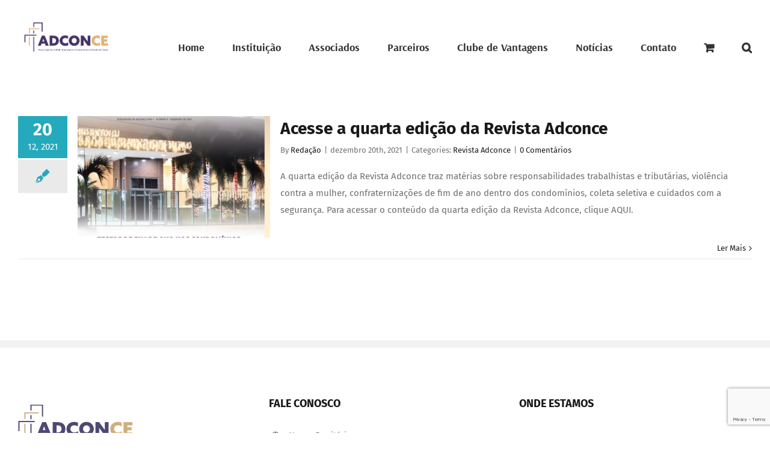

--- FILE ---
content_type: text/html; charset=UTF-8
request_url: https://adconce.org/2021/12/
body_size: 12427
content:
<!DOCTYPE html>
<html class="avada-html-layout-wide avada-html-header-position-top avada-html-is-archive" lang="pt-BR" prefix="og: http://ogp.me/ns# fb: http://ogp.me/ns/fb#">
<head>
	<meta http-equiv="X-UA-Compatible" content="IE=edge" />
	<meta http-equiv="Content-Type" content="text/html; charset=utf-8"/>
	<meta name="viewport" content="width=device-width, initial-scale=1" />
	<title>dezembro 2021 &#8211; ADCONCE</title>
<link rel='dns-prefetch' href='//platform-api.sharethis.com' />
<link rel='dns-prefetch' href='//www.google.com' />
<link rel='dns-prefetch' href='//s.w.org' />
<link rel="alternate" type="application/rss+xml" title="Feed para ADCONCE &raquo;" href="https://adconce.org/feed/" />
<link rel="alternate" type="application/rss+xml" title="Feed de comentários para ADCONCE &raquo;" href="https://adconce.org/comments/feed/" />
<link rel="alternate" type="text/calendar" title="ADCONCE &raquo; do iCal Feed" href="https://adconce.org/events/?ical=1" />
		
		
		
		
						<script type="text/javascript">
			window._wpemojiSettings = {"baseUrl":"https:\/\/s.w.org\/images\/core\/emoji\/12.0.0-1\/72x72\/","ext":".png","svgUrl":"https:\/\/s.w.org\/images\/core\/emoji\/12.0.0-1\/svg\/","svgExt":".svg","source":{"concatemoji":"https:\/\/adconce.org\/wp-includes\/js\/wp-emoji-release.min.js?ver=5.2.17"}};
			!function(e,a,t){var n,r,o,i=a.createElement("canvas"),p=i.getContext&&i.getContext("2d");function s(e,t){var a=String.fromCharCode;p.clearRect(0,0,i.width,i.height),p.fillText(a.apply(this,e),0,0);e=i.toDataURL();return p.clearRect(0,0,i.width,i.height),p.fillText(a.apply(this,t),0,0),e===i.toDataURL()}function c(e){var t=a.createElement("script");t.src=e,t.defer=t.type="text/javascript",a.getElementsByTagName("head")[0].appendChild(t)}for(o=Array("flag","emoji"),t.supports={everything:!0,everythingExceptFlag:!0},r=0;r<o.length;r++)t.supports[o[r]]=function(e){if(!p||!p.fillText)return!1;switch(p.textBaseline="top",p.font="600 32px Arial",e){case"flag":return s([55356,56826,55356,56819],[55356,56826,8203,55356,56819])?!1:!s([55356,57332,56128,56423,56128,56418,56128,56421,56128,56430,56128,56423,56128,56447],[55356,57332,8203,56128,56423,8203,56128,56418,8203,56128,56421,8203,56128,56430,8203,56128,56423,8203,56128,56447]);case"emoji":return!s([55357,56424,55356,57342,8205,55358,56605,8205,55357,56424,55356,57340],[55357,56424,55356,57342,8203,55358,56605,8203,55357,56424,55356,57340])}return!1}(o[r]),t.supports.everything=t.supports.everything&&t.supports[o[r]],"flag"!==o[r]&&(t.supports.everythingExceptFlag=t.supports.everythingExceptFlag&&t.supports[o[r]]);t.supports.everythingExceptFlag=t.supports.everythingExceptFlag&&!t.supports.flag,t.DOMReady=!1,t.readyCallback=function(){t.DOMReady=!0},t.supports.everything||(n=function(){t.readyCallback()},a.addEventListener?(a.addEventListener("DOMContentLoaded",n,!1),e.addEventListener("load",n,!1)):(e.attachEvent("onload",n),a.attachEvent("onreadystatechange",function(){"complete"===a.readyState&&t.readyCallback()})),(n=t.source||{}).concatemoji?c(n.concatemoji):n.wpemoji&&n.twemoji&&(c(n.twemoji),c(n.wpemoji)))}(window,document,window._wpemojiSettings);
		</script>
		<style type="text/css">
img.wp-smiley,
img.emoji {
	display: inline !important;
	border: none !important;
	box-shadow: none !important;
	height: 1em !important;
	width: 1em !important;
	margin: 0 .07em !important;
	vertical-align: -0.1em !important;
	background: none !important;
	padding: 0 !important;
}
</style>
	<link rel='stylesheet' id='tribe-reset-style-css'  href='https://adconce.org/wp-content/plugins/the-events-calendar/common/src/resources/css/reset.min.css?ver=4.9.18' type='text/css' media='all' />
<link rel='stylesheet' id='tribe-common-style-css'  href='https://adconce.org/wp-content/plugins/the-events-calendar/common/src/resources/css/common.min.css?ver=4.9.18' type='text/css' media='all' />
<link rel='stylesheet' id='tribe-tooltip-css-css'  href='https://adconce.org/wp-content/plugins/the-events-calendar/common/src/resources/css/tooltip.min.css?ver=4.9.18' type='text/css' media='all' />
<link rel='stylesheet' id='wc-block-style-css'  href='https://adconce.org/wp-content/plugins/woocommerce/packages/woocommerce-blocks/build/style.css?ver=2.3.0' type='text/css' media='all' />
<link rel='stylesheet' id='share-this-share-buttons-sticky-css'  href='https://adconce.org/wp-content/plugins/sharethis-share-buttons/css/mu-style.css?ver=5.2.17' type='text/css' media='all' />
<style id='woocommerce-inline-inline-css' type='text/css'>
.woocommerce form .form-row .required { visibility: visible; }
</style>
<link rel='stylesheet' id='avada-stylesheet-css'  href='https://adconce.org/wp-content/themes/Avada/assets/css/style.min.css?ver=6.1.0' type='text/css' media='all' />
<link rel='stylesheet' id='child-style-css'  href='https://adconce.org/wp-content/themes/Avada-Child-Theme/style.css?ver=5.2.17' type='text/css' media='all' />
<!--[if IE]>
<link rel='stylesheet' id='avada-IE-css'  href='https://adconce.org/wp-content/themes/Avada/assets/css/ie.min.css?ver=6.1.0' type='text/css' media='all' />
<style id='avada-IE-inline-css' type='text/css'>
.avada-select-parent .select-arrow{background-color:#ffffff}
.select-arrow{background-color:#ffffff}
</style>
<![endif]-->
<link rel='stylesheet' id='fusion-dynamic-css-css'  href='https://adconce.org/wp-content/uploads/fusion-styles/2003837a3470ec9bad70f0c9b725c7eb.min.css?ver=2.1' type='text/css' media='all' />
<script type='text/javascript' src='https://adconce.org/wp-includes/js/jquery/jquery.js?ver=1.12.4-wp'></script>
<script type='text/javascript' src='https://adconce.org/wp-includes/js/jquery/jquery-migrate.min.js?ver=1.4.1'></script>
<script type='text/javascript' src='//platform-api.sharethis.com/js/sharethis.js#property=59d7e437a397b70018a015f5&#038;product=inline-share-buttons-wp'></script>
<link rel='https://api.w.org/' href='https://adconce.org/wp-json/' />
<link rel="EditURI" type="application/rsd+xml" title="RSD" href="https://adconce.org/xmlrpc.php?rsd" />
<link rel="wlwmanifest" type="application/wlwmanifest+xml" href="https://adconce.org/wp-includes/wlwmanifest.xml" /> 
<meta name="generator" content="WordPress 5.2.17" />
<meta name="generator" content="WooCommerce 3.7.3" />
<meta name="tec-api-version" content="v1"><meta name="tec-api-origin" content="https://adconce.org"><link rel="https://theeventscalendar.com/" href="https://adconce.org/wp-json/tribe/events/v1/" /><style type="text/css" id="css-fb-visibility">@media screen and (max-width: 640px){body:not(.fusion-builder-ui-wireframe) .fusion-no-small-visibility{display:none !important;}}@media screen and (min-width: 641px) and (max-width: 1024px){body:not(.fusion-builder-ui-wireframe) .fusion-no-medium-visibility{display:none !important;}}@media screen and (min-width: 1025px){body:not(.fusion-builder-ui-wireframe) .fusion-no-large-visibility{display:none !important;}}</style>	<noscript><style>.woocommerce-product-gallery{ opacity: 1 !important; }</style></noscript>
			<style type="text/css">.recentcomments a{display:inline !important;padding:0 !important;margin:0 !important;}</style>
				<script type="text/javascript">
			var doc = document.documentElement;
			doc.setAttribute( 'data-useragent', navigator.userAgent );
		</script>
		
	</head>

<body class="archive date theme-Avada woocommerce-no-js tribe-no-js fusion-image-hovers fusion-pagination-sizing fusion-button_size-xlarge fusion-button_type-flat fusion-button_span-yes avada-image-rollover-circle-yes avada-image-rollover-yes avada-image-rollover-direction-center_horiz fusion-body ltr fusion-sticky-header no-tablet-sticky-header no-mobile-sticky-header no-mobile-slidingbar avada-has-rev-slider-styles fusion-disable-outline fusion-sub-menu-fade mobile-logo-pos-left layout-wide-mode avada-has-boxed-modal-shadow-none layout-scroll-offset-full avada-has-zero-margin-offset-top fusion-top-header menu-text-align-center fusion-woo-product-design-classic fusion-woo-shop-page-columns-4 fusion-woo-related-columns-4 fusion-woo-archive-page-columns-3 fusion-woocommerce-equal-heights avada-has-woo-gallery-disabled mobile-menu-design-modern fusion-show-pagination-text fusion-header-layout-v1 avada-responsive avada-footer-fx-none avada-menu-highlight-style-bar fusion-search-form-classic fusion-main-menu-search-dropdown fusion-avatar-square avada-sticky-shrinkage avada-dropdown-styles avada-blog-layout-medium alternate avada-blog-archive-layout-medium alternate avada-ec-not-100-width avada-ec-meta-layout-sidebar avada-header-shadow-no avada-menu-icon-position-left avada-has-pagetitle-100-width avada-has-main-nav-search-icon avada-has-breadcrumb-mobile-hidden avada-has-titlebar-hide avada-header-border-color-full-transparent avada-has-pagination-padding avada-flyout-menu-direction-fade elementor-default">
		<a class="skip-link screen-reader-text" href="#content">Skip to content</a>

	<div id="boxed-wrapper">
		<div class="fusion-sides-frame"></div>
		<div id="wrapper" class="fusion-wrapper">
			<div id="home" style="position:relative;top:-1px;"></div>
			
			<header class="fusion-header-wrapper">
				<div class="fusion-header-v1 fusion-logo-alignment fusion-logo-left fusion-sticky-menu- fusion-sticky-logo-1 fusion-mobile-logo-1  fusion-mobile-menu-design-modern">
					<div class="fusion-header-sticky-height"></div>
<div class="fusion-header">
	<div class="fusion-row">
					<div class="fusion-logo" data-margin-top="31px" data-margin-bottom="31px" data-margin-left="0px" data-margin-right="0px">
			<a class="fusion-logo-link"  href="https://adconce.org/" >

						<!-- standard logo -->
			<img src="https://adconce.org/wp-content/uploads/2019/10/logotipo-adconce.png" srcset="https://adconce.org/wp-content/uploads/2019/10/logotipo-adconce.png 1x" width="1501" height="568" alt="ADCONCE Logotipo" data-retina_logo_url="" class="fusion-standard-logo" />

											<!-- mobile logo -->
				<img src="https://adconce.org/wp-content/uploads/2019/10/logotipo-adconce.png" srcset="https://adconce.org/wp-content/uploads/2019/10/logotipo-adconce.png 1x" width="1501" height="568" alt="ADCONCE Logotipo" data-retina_logo_url="" class="fusion-mobile-logo" />
			
											<!-- sticky header logo -->
				<img src="https://adconce.org/wp-content/uploads/2019/10/logotipo-adconce.png" srcset="https://adconce.org/wp-content/uploads/2019/10/logotipo-adconce.png 1x" width="1501" height="568" alt="ADCONCE Logotipo" data-retina_logo_url="" class="fusion-sticky-logo" />
					</a>
		</div>		<nav class="fusion-main-menu" aria-label="Main Menu"><ul id="menu-menu-principal" class="fusion-menu"><li  id="menu-item-8"  class="menu-item menu-item-type-post_type menu-item-object-page menu-item-home menu-item-8"  data-item-id="8"><a  href="https://adconce.org/" class="fusion-bar-highlight"><span class="menu-text">Home</span></a></li><li  id="menu-item-25"  class="menu-item menu-item-type-post_type menu-item-object-page menu-item-has-children menu-item-25 fusion-dropdown-menu"  data-item-id="25"><a  href="https://adconce.org/instituicao/" class="fusion-bar-highlight"><span class="menu-text">Instituição</span></a><ul role="menu" class="sub-menu"><li  id="menu-item-954"  class="menu-item menu-item-type-post_type menu-item-object-page menu-item-954 fusion-dropdown-submenu" ><a  href="https://adconce.org/diretoria/" class="fusion-bar-highlight"><span>Diretoria</span></a></li><li  id="menu-item-973"  class="menu-item menu-item-type-post_type menu-item-object-page menu-item-973 fusion-dropdown-submenu" ><a  href="https://adconce.org/estatuto/" class="fusion-bar-highlight"><span>Estatuto</span></a></li></ul></li><li  id="menu-item-969"  class="menu-item menu-item-type-post_type menu-item-object-page menu-item-969"  data-item-id="969"><a  href="https://adconce.org/associados/" class="fusion-bar-highlight"><span class="menu-text">Associados</span></a></li><li  id="menu-item-970"  class="menu-item menu-item-type-post_type menu-item-object-page menu-item-970"  data-item-id="970"><a  href="https://adconce.org/parceiros/" class="fusion-bar-highlight"><span class="menu-text">Parceiros</span></a></li><li  id="menu-item-1307"  class="menu-item menu-item-type-post_type menu-item-object-page menu-item-1307"  data-item-id="1307"><a  href="https://adconce.org/clube-de-vantagens/" class="fusion-bar-highlight"><span class="menu-text">Clube de Vantagens</span></a></li><li  id="menu-item-1308"  class="menu-item menu-item-type-post_type menu-item-object-page current_page_parent menu-item-1308"  data-item-id="1308"><a  href="https://adconce.org/noticias/" class="fusion-bar-highlight"><span class="menu-text">Notícias</span></a></li><li  id="menu-item-972"  class="menu-item menu-item-type-post_type menu-item-object-page menu-item-972"  data-item-id="972"><a  href="https://adconce.org/contato/" class="fusion-bar-highlight"><span class="menu-text">Contato</span></a></li><li class="fusion-custom-menu-item fusion-menu-cart fusion-main-menu-cart"><a class="fusion-main-menu-icon fusion-bar-highlight" href="https://adconce.org/carrinho/"><span class="menu-text" aria-label="Ver Carrinho"></span></a></li><li class="fusion-custom-menu-item fusion-main-menu-search"><a class="fusion-main-menu-icon fusion-bar-highlight" href="#" aria-label="Pesquisar" data-title="Pesquisar" title="Pesquisar"></a><div class="fusion-custom-menu-item-contents"><form role="search" class="searchform fusion-search-form fusion-live-search" method="get" action="https://adconce.org/">
	<div class="fusion-search-form-content">
		<div class="fusion-search-field search-field">
			<label><span class="screen-reader-text">Buscar resultados para:</span>
									<input type="search" value="" name="s" class="s" placeholder="Buscar..." required aria-required="true" aria-label="Buscar..."/>
							</label>
		</div>
		<div class="fusion-search-button search-button">
			<input type="submit" class="fusion-search-submit searchsubmit" value="&#xf002;" />
					</div>
	</div>
	</form>
</div></li></ul></nav>	<div class="fusion-mobile-menu-icons">
							<a href="#" class="fusion-icon fusion-icon-bars" aria-label="Toggle mobile menu" aria-expanded="false"></a>
		
		
		
					<a href="https://adconce.org/carrinho/" class="fusion-icon fusion-icon-shopping-cart"  aria-label="Toggle mobile cart"></a>
			</div>

<nav class="fusion-mobile-nav-holder fusion-mobile-menu-text-align-left" aria-label="Main Menu Mobile"></nav>

					</div>
</div>
				</div>
				<div class="fusion-clearfix"></div>
			</header>
						
			
		<div id="sliders-container">
					</div>
				
			
			<div class="avada-page-titlebar-wrapper">
							</div>

						<main id="main" class="clearfix ">
				<div class="fusion-row" style="">
<section id="content" class="full-width" style="width: 100%;">
	
	<div id="posts-container" class="fusion-blog-archive fusion-blog-layout-medium-alternate-wrapper fusion-clearfix">
	<div class="fusion-posts-container fusion-blog-layout-medium-alternate fusion-posts-container-infinite fusion-posts-container-load-more fusion-blog-rollover " data-pages="1">
		
		
													<article id="post-2876" class="fusion-post-medium-alternate  post fusion-clearfix post-2876 type-post status-publish format-standard has-post-thumbnail hentry category-revista-adconce">
				
				
														<div class="fusion-date-and-formats">
						<div class="fusion-date-box">
	<span class="fusion-date">
		20	</span>
	<span class="fusion-month-year">
		12, 2021	</span>
</div>
<div class="fusion-format-box">
	<i class="fusion-icon-pen"></i>
</div>
					</div>
				
									

		<div class="fusion-flexslider flexslider fusion-flexslider-loading fusion-post-slideshow">
		<ul class="slides">
																		<li>

<div  class="fusion-image-wrapper fusion-image-size-fixed" aria-haspopup="true">
	
	
		
					<img width="320" height="202" src="https://adconce.org/wp-content/uploads/2021/12/Adconce-revista-Edição4-digital-1_page-0001-2-320x202.jpg" class="attachment-blog-medium size-blog-medium wp-post-image" alt="" srcset="https://adconce.org/wp-content/uploads/2021/12/Adconce-revista-Edição4-digital-1_page-0001-2-320x202.jpg 320w, https://adconce.org/wp-content/uploads/2021/12/Adconce-revista-Edição4-digital-1_page-0001-2-700x441.jpg 700w" sizes="(max-width: 320px) 100vw, 320px" />
	

		<div class="fusion-rollover">
	<div class="fusion-rollover-content">

														<a class="fusion-rollover-link" href="https://adconce.org/2021/12/20/acesse-a-quarta-edicao-da-revista-adconce/">Acesse a quarta edição da Revista Adconce</a>
			
								
										
								
								
								
		
				<a class="fusion-link-wrapper" href="https://adconce.org/2021/12/20/acesse-a-quarta-edicao-da-revista-adconce/" aria-label="Acesse a quarta edição da Revista Adconce"></a>
	</div>
</div>

	
</div>
</li>
																																																																														</ul>
	</div>
				
				
				
				<div class="fusion-post-content post-content">
					<h2 class="entry-title fusion-post-title"><a href="https://adconce.org/2021/12/20/acesse-a-quarta-edicao-da-revista-adconce/">Acesse a quarta edição da Revista Adconce</a></h2>
																						<p class="fusion-single-line-meta">By <span class="vcard"><span class="fn"><a href="https://adconce.org/author/redacao/" title="Posts de Redação" rel="author">Redação</a></span></span><span class="fusion-inline-sep">|</span><span class="updated rich-snippet-hidden">2021-12-20T18:01:13-03:00</span><span>dezembro 20th, 2021</span><span class="fusion-inline-sep">|</span>Categories: <a href="https://adconce.org/category/revista-adconce/" rel="category tag">Revista Adconce</a><span class="fusion-inline-sep">|</span><span class="fusion-comments"><a href="https://adconce.org/2021/12/20/acesse-a-quarta-edicao-da-revista-adconce/#respond">0 Comentários</a></span></p>					
					<div class="fusion-post-content-container">
						<p> A quarta edição da Revista Adconce traz matérias sobre responsabilidades trabalhistas e tributárias, violência contra a mulher, confraternizações de fim de ano dentro dos condomínios, coleta seletiva e cuidados com a segurança. Para acessar o conteúdo da quarta edição da Revista Adconce, clique AQUI.    </p>					</div>
				</div>

									<div class="fusion-clearfix"></div>
				
																			<div class="fusion-meta-info">
														
																														<div class="fusion-alignright">
									<a href="https://adconce.org/2021/12/20/acesse-a-quarta-edicao-da-revista-adconce/" class="fusion-read-more">
										Ler Mais									</a>
								</div>
													</div>
									
				
							</article>

			
		
		
	</div>

			</div>
</section>
						
					</div>  <!-- fusion-row -->
				</main>  <!-- #main -->
				
				
													
					<div class="fusion-footer">
							
	<footer class="fusion-footer-widget-area fusion-widget-area">
		<div class="fusion-row">
			<div class="fusion-columns fusion-columns-3 fusion-widget-area">
				
																									<div class="fusion-column col-lg-4 col-md-4 col-sm-4">
							<section id="custom_html-7" class="widget_text fusion-footer-widget-column widget widget_custom_html"><div class="textwidget custom-html-widget"><p><a href="/"><img src="https://adconce.org/wp-content/uploads/2024/11/image002.png" alt="AdConce" /></a></p>

<div class="fusion-sep-clear"></div><div class="fusion-separator fusion-full-width-sep sep-none" style="margin-top:10px;margin-bottom:0px;"></div>

<p>Em abril de 2014, nasce a ADCONCE – Associação das Administradoras de Condomínios do Estado do Ceará. Essa organização surgiu da necessidade de assistir as empresas do ramo, de forma que o setor se desenvolva com profissionalismo, compromisso ético e qualidade.</p>

<div class="fusion-sep-clear"></div><div class="fusion-separator fusion-full-width-sep sep-none" style="margin-top:20px;margin-bottom:0px;"></div>


<div class="fusion-button-wrapper fusion-align-block"><style type="text/css">.fusion-button.button-1 .fusion-button-text, .fusion-button.button-1 i {color:#ffffff;}.fusion-button.button-1 .fusion-button-icon-divider{border-color:#ffffff;}.fusion-button.button-1:hover .fusion-button-text, .fusion-button.button-1:hover i,.fusion-button.button-1:focus .fusion-button-text, .fusion-button.button-1:focus i,.fusion-button.button-1:active .fusion-button-text, .fusion-button.button-1:active{color:#fff;}.fusion-button.button-1:hover .fusion-button-icon-divider, .fusion-button.button-1:hover .fusion-button-icon-divider, .fusion-button.button-1:active .fusion-button-icon-divider{border-color:#fff;}.fusion-button.button-1:hover, .fusion-button.button-1:focus, .fusion-button.button-1:active{border-color:#fff;}.fusion-button.button-1 {border-color:#ffffff;border-radius:2px;}.fusion-button.button-1{background: #191919;}.fusion-button.button-1:hover,.button-1:focus,.fusion-button.button-1:active{background: #333;}</style><a class="fusion-button button-flat button-large button-custom button-1 fusion-button-default-span fusion-button-default-type" target="_self" href="http://adconce.org/instituicao/" rel="noopener noreferrer"><span class="fusion-button-text">Leia Mais</span></a></div></div><div style="clear:both;"></div></section>																					</div>
																										<div class="fusion-column col-lg-4 col-md-4 col-sm-4">
							<section id="custom_html-8" class="widget_text fusion-footer-widget-column widget widget_custom_html"><h4 class="widget-title">FALE CONOSCO</h4><div class="textwidget custom-html-widget"><ul class="fusion-checklist fusion-checklist-1" style="font-size:14px;line-height:23.8px;"><li class="fusion-li-item"><span style="background-color:rgba(0,0,0,0);font-size:12.32px;height:23.8px;width:23.8px;margin-right:9.8px;" class="icon-wrapper circle-yes"><i class="fusion-li-icon fa fa-globe" style="color:#717171;"></i></span><div class="fusion-li-item-content" style="margin-left:33.6px;">
<p>Nosso Escritório<br />
Rua Monsenhor Bruno, 1153, G 04 <br />Scopa Platinum <br /> 
Aldeota | Cep: 60115.191 <br /> Fortaleza - Ceará</p>
</div></li>
<li class="fusion-li-item"><span style="background-color:rgba(0,0,0,0);font-size:12.32px;height:23.8px;width:23.8px;margin-right:9.8px;" class="icon-wrapper circle-yes"><i class="fusion-li-icon fa fa-phone" style="color:#717171;"></i></span><div class="fusion-li-item-content" style="margin-left:33.6px;">(85) 3208-2900</div></li>
<li class="fusion-li-item"><span style="background-color:rgba(0,0,0,0);font-size:12.32px;height:23.8px;width:23.8px;margin-right:9.8px;" class="icon-wrapper circle-yes"><i class="fusion-li-icon fa fa-envelope-o" style="color:#717171;"></i></span><div class="fusion-li-item-content" style="margin-left:33.6px;"><a style="padding: 0;border-bottom: none" href="mailto: executivo@adconce.org"> executivo@adconce.org</a></div></li><li class="fusion-li-item"><span style="background-color:rgba(0,0,0,0);font-size:12.32px;height:23.8px;width:23.8px;margin-right:9.8px;" class="icon-wrapper circle-yes"><i class="fusion-li-icon fa fa-clock-o" style="color:#717171;"></i></span><div class="fusion-li-item-content" style="margin-left:33.6px;">Segunda - Sexta: 9h - 18h</div></li>
</ul></div><div style="clear:both;"></div></section><section id="media_image-2" class="fusion-footer-widget-column widget widget_media_image"><h4 class="widget-title">Mídia Partner</h4><a href="https://fortaleza.papocondominial.com.br/"><img width="150" height="150" src="https://adconce.org/wp-content/uploads/2019/10/PAPO-CONDOMINIAL.jpeg" class="image wp-image-2429  attachment-150x150 size-150x150" alt="" style="max-width: 100%; height: auto;" title="APOIO" /></a><div style="clear:both;"></div></section>																					</div>
																										<div class="fusion-column fusion-column-last col-lg-4 col-md-4 col-sm-4">
							<section id="custom_html-6" class="widget_text fusion-footer-widget-column widget widget_custom_html"><h4 class="widget-title">ONDE ESTAMOS</h4><div class="textwidget custom-html-widget"><iframe src="https://www.google.com/maps/embed?pb=!1m18!1m12!1m3!1d3981.352074547636!2d-38.51196912574716!3d-3.7332178431951566!2m3!1f0!2f0!3f0!3m2!1i1024!2i768!4f13.1!3m3!1m2!1s0x7c748f15b77b4b1%3A0x2b28d5298204a750!2sR.%20Monsenhor%20Bruno%2C%201153%20-%20Aldeota%2C%20Fortaleza%20-%20CE%2C%2060140-190%2C%20Brasil!5e0!3m2!1spt-PT!2spt!4v1730720035564!5m2!1spt-PT!2spt" width="600" height="450" style="border:0;" allowfullscreen="" loading="lazy" referrerpolicy="no-referrer-when-downgrade"></iframe></div><div style="clear:both;"></div></section>																					</div>
																																				
				<div class="fusion-clearfix"></div>
			</div> <!-- fusion-columns -->
		</div> <!-- fusion-row -->
	</footer> <!-- fusion-footer-widget-area -->

	
	<footer id="footer" class="fusion-footer-copyright-area">
		<div class="fusion-row">
			<div class="fusion-copyright-content">

				<div class="fusion-copyright-notice">
		<div>
		© Copyright 2017 - <script>document.write(new Date().getFullYear());</script>   |   Todos os direitos reservados   |   Powered by <ahref='http://w3connect.com.br' target='_blank'>W3Connect</a>	</div>
</div>
<div class="fusion-social-links-footer">
	<div class="fusion-social-networks"><div class="fusion-social-networks-wrapper"><a  class="fusion-social-network-icon fusion-tooltip fusion-facebook fusion-icon-facebook" style="color:#3b5998;" href="https://www.facebook.com/pages/Aadcon-Cear%C3%A1/1029262090427013?fref=ts" target="_blank" rel="noopener noreferrer" data-placement="top" data-title="Facebook" data-toggle="tooltip" title="Facebook"><span class="screen-reader-text">Facebook</span></a><a  class="fusion-social-network-icon fusion-tooltip fusion-instagram fusion-icon-instagram" style="color:#3f729b;" href="https://www.instagram.com/aadconce/" target="_blank" rel="noopener noreferrer" data-placement="top" data-title="Instagram" data-toggle="tooltip" title="Instagram"><span class="screen-reader-text">Instagram</span></a></div></div></div>

			</div> <!-- fusion-fusion-copyright-content -->
		</div> <!-- fusion-row -->
	</footer> <!-- #footer -->
					</div> <!-- fusion-footer -->

					<div class="fusion-sliding-bar-wrapper">
											</div>

												</div> <!-- wrapper -->
		</div> <!-- #boxed-wrapper -->
		<div class="fusion-top-frame"></div>
		<div class="fusion-bottom-frame"></div>
		<div class="fusion-boxed-shadow"></div>
		<a class="fusion-one-page-text-link fusion-page-load-link"></a>

		<div class="avada-footer-scripts">
					<script>
		( function ( body ) {
			'use strict';
			body.className = body.className.replace( /\btribe-no-js\b/, 'tribe-js' );
		} )( document.body );
		</script>
		<script> /* <![CDATA[ */var tribe_l10n_datatables = {"aria":{"sort_ascending":": ative para ordenar a coluna ascendente","sort_descending":": ative para ordenar a coluna descendente"},"length_menu":"Mostre itens do _MENU_","empty_table":"Sem dados dispon\u00edveis na tabela","info":"Mostrando _START_ a _END_ de _TOTAL_ entradas","info_empty":"Mostrando 0 a 0 de 0 entradas","info_filtered":"(filtrado de _MAX_ entradas totais)","zero_records":"Nenhum registro foi encontrado","search":"Pesquisar:","all_selected_text":"Todos os itens dessa p\u00e1gina foram selecionados. ","select_all_link":"Selecionar todas as p\u00e1ginas","clear_selection":"Limpar sele\u00e7\u00e3o.","pagination":{"all":"Todos","next":"Pr\u00f3ximo","previous":"Anterior"},"select":{"rows":{"0":"","_":": %d linhas selecionadas","1":": 1 linha selecionada"}},"datepicker":{"dayNames":["domingo","segunda-feira","ter\u00e7a-feira","quarta-feira","quinta-feira","sexta-feira","s\u00e1bado"],"dayNamesShort":["dom","seg","ter","qua","qui","sex","s\u00e1b"],"dayNamesMin":["D","S","T","Q","Q","S","S"],"monthNames":["janeiro","fevereiro","mar\u00e7o","abril","maio","junho","julho","agosto","setembro","outubro","novembro","dezembro"],"monthNamesShort":["janeiro","fevereiro","mar\u00e7o","abril","maio","junho","julho","agosto","setembro","outubro","novembro","dezembro"],"monthNamesMin":["jan","fev","mar","abr","maio","jun","jul","ago","set","out","nov","dez"],"nextText":"Pr\u00f3ximo","prevText":"Anterior","currentText":"Hoje","closeText":"Feito","today":"Hoje","clear":"Limpar"}};/* ]]> */ </script>	<script type="text/javascript">
		var c = document.body.className;
		c = c.replace(/woocommerce-no-js/, 'woocommerce-js');
		document.body.className = c;
	</script>
			<script type="text/javascript">
			var wc_product_block_data = JSON.parse( decodeURIComponent( '%7B%22min_columns%22%3A1%2C%22max_columns%22%3A6%2C%22default_columns%22%3A3%2C%22min_rows%22%3A1%2C%22max_rows%22%3A6%2C%22default_rows%22%3A1%2C%22thumbnail_size%22%3A300%2C%22placeholderImgSrc%22%3A%22https%3A%5C%2F%5C%2Fadconce.org%5C%2Fwp-content%5C%2Fuploads%5C%2Fwoocommerce-placeholder.png%22%2C%22min_height%22%3A500%2C%22default_height%22%3A500%2C%22isLargeCatalog%22%3Afalse%2C%22limitTags%22%3Afalse%2C%22hasTags%22%3Afalse%2C%22productCategories%22%3A%5B%7B%22term_id%22%3A97%2C%22name%22%3A%22Uncategorized%22%2C%22slug%22%3A%22uncategorized%22%2C%22term_group%22%3A0%2C%22term_taxonomy_id%22%3A97%2C%22taxonomy%22%3A%22product_cat%22%2C%22description%22%3A%22%22%2C%22parent%22%3A0%2C%22count%22%3A0%2C%22filter%22%3A%22raw%22%2C%22link%22%3A%22https%3A%5C%2F%5C%2Fadconce.org%5C%2Fproduct-category%5C%2Funcategorized%5C%2F%22%7D%2C%7B%22term_id%22%3A98%2C%22name%22%3A%22Semin%5Cu00e1rios%22%2C%22slug%22%3A%22seminarios%22%2C%22term_group%22%3A0%2C%22term_taxonomy_id%22%3A98%2C%22taxonomy%22%3A%22product_cat%22%2C%22description%22%3A%22%22%2C%22parent%22%3A0%2C%22count%22%3A6%2C%22filter%22%3A%22raw%22%2C%22link%22%3A%22https%3A%5C%2F%5C%2Fadconce.org%5C%2Fproduct-category%5C%2Fseminarios%5C%2F%22%7D%5D%2C%22homeUrl%22%3A%22https%3A%5C%2F%5C%2Fadconce.org%5C%2F%22%7D' ) );
		</script>
		<script type='text/javascript' src='https://adconce.org/wp-content/plugins/the-events-calendar/common/src/resources/js/tribe-common.min.js?ver=4.9.18'></script>
<script type='text/javascript' src='https://adconce.org/wp-content/plugins/the-events-calendar/common/src/resources/js/tooltip.min.js?ver=4.9.18'></script>
<script type='text/javascript'>
/* <![CDATA[ */
var wpcf7 = {"apiSettings":{"root":"https:\/\/adconce.org\/wp-json\/contact-form-7\/v1","namespace":"contact-form-7\/v1"},"cached":"1"};
/* ]]> */
</script>
<script type='text/javascript' src='https://adconce.org/wp-content/plugins/contact-form-7/includes/js/scripts.js?ver=5.1.4'></script>
<script type='text/javascript' src='https://adconce.org/wp-content/plugins/woocommerce/assets/js/jquery-blockui/jquery.blockUI.min.js?ver=2.70'></script>
<script type='text/javascript' src='https://adconce.org/wp-content/plugins/woocommerce/assets/js/js-cookie/js.cookie.min.js?ver=2.1.4'></script>
<script type='text/javascript'>
/* <![CDATA[ */
var woocommerce_params = {"ajax_url":"\/wp-admin\/admin-ajax.php","wc_ajax_url":"\/?wc-ajax=%%endpoint%%"};
/* ]]> */
</script>
<script type='text/javascript' src='https://adconce.org/wp-content/plugins/woocommerce/assets/js/frontend/woocommerce.min.js?ver=3.7.3'></script>
<script type='text/javascript'>
/* <![CDATA[ */
var wc_cart_fragments_params = {"ajax_url":"\/wp-admin\/admin-ajax.php","wc_ajax_url":"\/?wc-ajax=%%endpoint%%","cart_hash_key":"wc_cart_hash_e07c648ea7e6edc0564609704468b79a","fragment_name":"wc_fragments_e07c648ea7e6edc0564609704468b79a","request_timeout":"5000"};
/* ]]> */
</script>
<script type='text/javascript' src='https://adconce.org/wp-content/plugins/woocommerce/assets/js/frontend/cart-fragments.min.js?ver=3.7.3'></script>
<script type='text/javascript' src='https://www.google.com/recaptcha/api.js?render=6LcolaUZAAAAAL--IXmYkiS4qnGBVJeg-ULBbaR2&#038;ver=3.0'></script>
<script type='text/javascript' src='https://adconce.org/wp-content/themes/Avada/includes/lib/assets/min/js/library/modernizr.js?ver=3.3.1'></script>
<script type='text/javascript' src='https://adconce.org/wp-content/themes/Avada/includes/lib/assets/min/js/library/jquery.fitvids.js?ver=1.1'></script>
<script type='text/javascript'>
/* <![CDATA[ */
var fusionVideoGeneralVars = {"status_vimeo":"1","status_yt":"1"};
/* ]]> */
</script>
<script type='text/javascript' src='https://adconce.org/wp-content/themes/Avada/includes/lib/assets/min/js/library/fusion-video-general.js?ver=1'></script>
<script type='text/javascript'>
/* <![CDATA[ */
var fusionLightboxVideoVars = {"lightbox_video_width":"1280","lightbox_video_height":"720"};
/* ]]> */
</script>
<script type='text/javascript' src='https://adconce.org/wp-content/themes/Avada/includes/lib/assets/min/js/library/jquery.ilightbox.js?ver=2.2.3'></script>
<script type='text/javascript' src='https://adconce.org/wp-content/themes/Avada/includes/lib/assets/min/js/library/jquery.mousewheel.js?ver=3.0.6'></script>
<script type='text/javascript'>
/* <![CDATA[ */
var fusionLightboxVars = {"status_lightbox":"1","lightbox_gallery":"1","lightbox_skin":"metro-white","lightbox_title":"1","lightbox_arrows":"1","lightbox_slideshow_speed":"5000","lightbox_autoplay":"","lightbox_opacity":"0.9","lightbox_desc":"1","lightbox_social":"1","lightbox_deeplinking":"1","lightbox_path":"vertical","lightbox_post_images":"1","lightbox_animation_speed":"normal"};
/* ]]> */
</script>
<script type='text/javascript' src='https://adconce.org/wp-content/themes/Avada/includes/lib/assets/min/js/general/fusion-lightbox.js?ver=1'></script>
<script type='text/javascript' src='https://adconce.org/wp-content/themes/Avada/includes/lib/assets/min/js/library/imagesLoaded.js?ver=3.1.8'></script>
<script type='text/javascript' src='https://adconce.org/wp-content/themes/Avada/includes/lib/assets/min/js/library/isotope.js?ver=3.0.4'></script>
<script type='text/javascript' src='https://adconce.org/wp-content/themes/Avada/includes/lib/assets/min/js/library/packery.js?ver=2.0.0'></script>
<script type='text/javascript'>
/* <![CDATA[ */
var avadaPortfolioVars = {"lightbox_behavior":"all","infinite_finished_msg":"<em>All items displayed.<\/em>","infinite_blog_text":"<em>Loading the next set of posts...<\/em>","content_break_point":"800"};
/* ]]> */
</script>
<script type='text/javascript' src='https://adconce.org/wp-content/plugins/fusion-core/js/min/avada-portfolio.js?ver=1'></script>
<script type='text/javascript' src='https://adconce.org/wp-content/themes/Avada/includes/lib/assets/min/js/library/jquery.infinitescroll.js?ver=2.1'></script>
<script type='text/javascript' src='https://adconce.org/wp-content/plugins/fusion-core/js/min/avada-faqs.js?ver=1'></script>
<script type='text/javascript' src='https://adconce.org/wp-content/plugins/fusion-builder/assets/js/min/library/Chart.js?ver=2.7.1'></script>
<script type='text/javascript' src='https://adconce.org/wp-content/plugins/fusion-builder/assets/js/min/general/fusion-chart.js?ver=1'></script>
<script type='text/javascript'>
/* <![CDATA[ */
var fusionBgImageVars = {"content_break_point":"800"};
/* ]]> */
</script>
<script type='text/javascript' src='https://adconce.org/wp-content/plugins/fusion-builder/assets/js/min/general/fusion-column-bg-image.js?ver=1'></script>
<script type='text/javascript' src='https://adconce.org/wp-content/themes/Avada/includes/lib/assets/min/js/library/cssua.js?ver=2.1.28'></script>
<script type='text/javascript' src='https://adconce.org/wp-content/themes/Avada/includes/lib/assets/min/js/library/jquery.waypoints.js?ver=2.0.3'></script>
<script type='text/javascript' src='https://adconce.org/wp-content/themes/Avada/includes/lib/assets/min/js/general/fusion-waypoints.js?ver=1'></script>
<script type='text/javascript'>
/* <![CDATA[ */
var fusionAnimationsVars = {"disable_mobile_animate_css":"0","use_animate_css":"1"};
/* ]]> */
</script>
<script type='text/javascript' src='https://adconce.org/wp-content/plugins/fusion-builder/assets/js/min/general/fusion-animations.js?ver=1'></script>
<script type='text/javascript'>
/* <![CDATA[ */
var fusionEqualHeightVars = {"content_break_point":"800"};
/* ]]> */
</script>
<script type='text/javascript' src='https://adconce.org/wp-content/themes/Avada/includes/lib/assets/min/js/general/fusion-equal-heights.js?ver=1'></script>
<script type='text/javascript' src='https://adconce.org/wp-content/plugins/fusion-builder/assets/js/min/general/fusion-column.js?ver=1'></script>
<script type='text/javascript' src='https://adconce.org/wp-content/themes/Avada/includes/lib/assets/min/js/library/jquery.fade.js?ver=1'></script>
<script type='text/javascript' src='https://adconce.org/wp-content/themes/Avada/includes/lib/assets/min/js/library/jquery.requestAnimationFrame.js?ver=1'></script>
<script type='text/javascript' src='https://adconce.org/wp-content/themes/Avada/includes/lib/assets/min/js/library/fusion-parallax.js?ver=1'></script>
<script type='text/javascript'>
/* <![CDATA[ */
var fusionVideoBgVars = {"status_vimeo":"1","status_yt":"1"};
/* ]]> */
</script>
<script type='text/javascript' src='https://adconce.org/wp-content/themes/Avada/includes/lib/assets/min/js/library/fusion-video-bg.js?ver=1'></script>
<script type='text/javascript'>
/* <![CDATA[ */
var fusionContainerVars = {"content_break_point":"800","container_hundred_percent_height_mobile":"0","is_sticky_header_transparent":"1"};
/* ]]> */
</script>
<script type='text/javascript' src='https://adconce.org/wp-content/plugins/fusion-builder/assets/js/min/general/fusion-container.js?ver=1'></script>
<script type='text/javascript' src='https://adconce.org/wp-content/plugins/fusion-builder/assets/js/min/general/fusion-content-boxes.js?ver=1'></script>
<script type='text/javascript' src='https://adconce.org/wp-content/plugins/fusion-builder/assets/js/min/library/jquery.countdown.js?ver=1.0'></script>
<script type='text/javascript' src='https://adconce.org/wp-content/plugins/fusion-builder/assets/js/min/general/fusion-countdown.js?ver=1'></script>
<script type='text/javascript' src='https://adconce.org/wp-content/plugins/fusion-builder/assets/js/min/library/jquery.countTo.js?ver=1'></script>
<script type='text/javascript' src='https://adconce.org/wp-content/themes/Avada/includes/lib/assets/min/js/library/jquery.appear.js?ver=1'></script>
<script type='text/javascript'>
/* <![CDATA[ */
var fusionCountersBox = {"counter_box_speed":"1000"};
/* ]]> */
</script>
<script type='text/javascript' src='https://adconce.org/wp-content/plugins/fusion-builder/assets/js/min/general/fusion-counters-box.js?ver=1'></script>
<script type='text/javascript' src='https://adconce.org/wp-content/themes/Avada/includes/lib/assets/min/js/library/jquery.easyPieChart.js?ver=2.1.7'></script>
<script type='text/javascript' src='https://adconce.org/wp-content/plugins/fusion-builder/assets/js/min/general/fusion-counters-circle.js?ver=1'></script>
<script type='text/javascript' src='https://adconce.org/wp-content/plugins/fusion-builder/assets/js/min/general/fusion-events.js?ver=1'></script>
<script type='text/javascript' src='https://adconce.org/wp-content/plugins/fusion-builder/assets/js/min/general/fusion-flip-boxes.js?ver=1'></script>
<script type='text/javascript' src='https://adconce.org/wp-content/plugins/fusion-builder/assets/js/min/general/fusion-gallery.js?ver=1'></script>
<script type='text/javascript'>
/* <![CDATA[ */
var fusionMapsVars = {"admin_ajax":"https:\/\/adconce.org\/wp-admin\/admin-ajax.php"};
/* ]]> */
</script>
<script type='text/javascript' src='https://adconce.org/wp-content/themes/Avada/includes/lib/assets/min/js/library/jquery.fusion_maps.js?ver=2.2.2'></script>
<script type='text/javascript' src='https://adconce.org/wp-content/themes/Avada/includes/lib/assets/min/js/general/fusion-google-map.js?ver=1'></script>
<script type='text/javascript' src='https://adconce.org/wp-content/plugins/fusion-builder/assets/js/min/library/jquery.event.move.js?ver=2.0'></script>
<script type='text/javascript' src='https://adconce.org/wp-content/plugins/fusion-builder/assets/js/min/general/fusion-image-before-after.js?ver=1.0'></script>
<script type='text/javascript' src='https://adconce.org/wp-content/themes/Avada/includes/lib/assets/min/js/library/bootstrap.modal.js?ver=3.1.1'></script>
<script type='text/javascript' src='https://adconce.org/wp-content/plugins/fusion-builder/assets/js/min/general/fusion-modal.js?ver=1'></script>
<script type='text/javascript' src='https://adconce.org/wp-content/plugins/fusion-builder/assets/js/min/general/fusion-progress.js?ver=1'></script>
<script type='text/javascript'>
/* <![CDATA[ */
var fusionRecentPostsVars = {"infinite_loading_text":"<em>Carregando as pr\u00f3ximas postagens...<\/em>","infinite_finished_msg":"<em>Todos os itens exibidos.<\/em>"};
/* ]]> */
</script>
<script type='text/javascript' src='https://adconce.org/wp-content/plugins/fusion-builder/assets/js/min/general/fusion-recent-posts.js?ver=1'></script>
<script type='text/javascript' src='https://adconce.org/wp-content/plugins/fusion-builder/assets/js/min/general/fusion-syntax-highlighter.js?ver=1'></script>
<script type='text/javascript' src='https://adconce.org/wp-content/themes/Avada/includes/lib/assets/min/js/library/bootstrap.transition.js?ver=3.3.6'></script>
<script type='text/javascript' src='https://adconce.org/wp-content/themes/Avada/includes/lib/assets/min/js/library/bootstrap.tab.js?ver=3.1.1'></script>
<script type='text/javascript'>
/* <![CDATA[ */
var fusionTabVars = {"content_break_point":"800"};
/* ]]> */
</script>
<script type='text/javascript' src='https://adconce.org/wp-content/plugins/fusion-builder/assets/js/min/general/fusion-tabs.js?ver=1'></script>
<script type='text/javascript' src='https://adconce.org/wp-content/themes/Avada/includes/lib/assets/min/js/library/jquery.cycle.js?ver=3.0.3'></script>
<script type='text/javascript'>
/* <![CDATA[ */
var fusionTestimonialVars = {"testimonials_speed":"4000"};
/* ]]> */
</script>
<script type='text/javascript' src='https://adconce.org/wp-content/plugins/fusion-builder/assets/js/min/general/fusion-testimonials.js?ver=1'></script>
<script type='text/javascript' src='https://adconce.org/wp-content/plugins/fusion-builder/assets/js/min/library/jquery.textillate.js?ver=2.0'></script>
<script type='text/javascript' src='https://adconce.org/wp-content/plugins/fusion-builder/assets/js/min/general/fusion-title.js?ver=1'></script>
<script type='text/javascript' src='https://adconce.org/wp-content/themes/Avada/includes/lib/assets/min/js/library/bootstrap.collapse.js?ver=3.1.1'></script>
<script type='text/javascript' src='https://adconce.org/wp-content/plugins/fusion-builder/assets/js/min/general/fusion-toggles.js?ver=1'></script>
<script type='text/javascript' src='https://adconce.org/wp-content/themes/Avada/includes/lib/assets/min/js/library/vimeoPlayer.js?ver=2.2.1'></script>
<script type='text/javascript'>
/* <![CDATA[ */
var fusionVideoVars = {"status_vimeo":"1"};
/* ]]> */
</script>
<script type='text/javascript' src='https://adconce.org/wp-content/plugins/fusion-builder/assets/js/min/general/fusion-video.js?ver=1'></script>
<script type='text/javascript' src='https://adconce.org/wp-content/themes/Avada/includes/lib/assets/min/js/library/jquery.hoverintent.js?ver=1'></script>
<script type='text/javascript' src='https://adconce.org/wp-content/plugins/fusion-core/js/min/fusion-vertical-menu-widget.js?ver=1'></script>
<script type='text/javascript' src='https://adconce.org/wp-content/themes/Avada/includes/lib/assets/min/js/library/lazysizes.js?ver=4.1.5'></script>
<script type='text/javascript' src='https://adconce.org/wp-content/themes/Avada/includes/lib/assets/min/js/library/bootstrap.tooltip.js?ver=3.3.5'></script>
<script type='text/javascript' src='https://adconce.org/wp-content/themes/Avada/includes/lib/assets/min/js/library/bootstrap.popover.js?ver=3.3.5'></script>
<script type='text/javascript' src='https://adconce.org/wp-content/themes/Avada/includes/lib/assets/min/js/library/jquery.carouFredSel.js?ver=6.2.1'></script>
<script type='text/javascript' src='https://adconce.org/wp-content/themes/Avada/includes/lib/assets/min/js/library/jquery.easing.js?ver=1.3'></script>
<script type='text/javascript' src='https://adconce.org/wp-content/themes/Avada/includes/lib/assets/min/js/library/jquery.flexslider.js?ver=2.2.2'></script>
<script type='text/javascript' src='https://adconce.org/wp-content/themes/Avada/includes/lib/assets/min/js/library/jquery.hoverflow.js?ver=1'></script>
<script type='text/javascript' src='https://adconce.org/wp-content/plugins/the-events-calendar/vendor/jquery-placeholder/jquery.placeholder.min.js?ver=4.9.9'></script>
<script type='text/javascript' src='https://adconce.org/wp-content/themes/Avada/includes/lib/assets/min/js/library/jquery.touchSwipe.js?ver=1.6.6'></script>
<script type='text/javascript' src='https://adconce.org/wp-content/themes/Avada/includes/lib/assets/min/js/general/fusion-alert.js?ver=1'></script>
<script type='text/javascript'>
/* <![CDATA[ */
var fusionCarouselVars = {"related_posts_speed":"2750","carousel_speed":"2750"};
/* ]]> */
</script>
<script type='text/javascript' src='https://adconce.org/wp-content/themes/Avada/includes/lib/assets/min/js/general/fusion-carousel.js?ver=1'></script>
<script type='text/javascript'>
/* <![CDATA[ */
var fusionFlexSliderVars = {"status_vimeo":"1","slideshow_autoplay":"1","slideshow_speed":"7000","pagination_video_slide":"","status_yt":"1","flex_smoothHeight":"false"};
/* ]]> */
</script>
<script type='text/javascript' src='https://adconce.org/wp-content/themes/Avada/includes/lib/assets/min/js/general/fusion-flexslider.js?ver=1'></script>
<script type='text/javascript' src='https://adconce.org/wp-content/themes/Avada/includes/lib/assets/min/js/general/fusion-popover.js?ver=1'></script>
<script type='text/javascript' src='https://adconce.org/wp-content/themes/Avada/includes/lib/assets/min/js/general/fusion-tooltip.js?ver=1'></script>
<script type='text/javascript' src='https://adconce.org/wp-content/themes/Avada/includes/lib/assets/min/js/general/fusion-sharing-box.js?ver=1'></script>
<script type='text/javascript'>
/* <![CDATA[ */
var fusionBlogVars = {"infinite_blog_text":"<em>Carregando as pr\u00f3ximas postagens...<\/em>","infinite_finished_msg":"<em>All items displayed.<\/em>","slideshow_autoplay":"1","lightbox_behavior":"all","blog_pagination_type":"load_more_button"};
/* ]]> */
</script>
<script type='text/javascript' src='https://adconce.org/wp-content/themes/Avada/includes/lib/assets/min/js/general/fusion-blog.js?ver=1'></script>
<script type='text/javascript' src='https://adconce.org/wp-content/themes/Avada/includes/lib/assets/min/js/general/fusion-button.js?ver=1'></script>
<script type='text/javascript' src='https://adconce.org/wp-content/themes/Avada/includes/lib/assets/min/js/general/fusion-general-global.js?ver=1'></script>
<script type='text/javascript' src='https://adconce.org/wp-content/themes/Avada/includes/lib/assets/min/js/general/fusion.js?ver=2.1'></script>
<script type='text/javascript'>
/* <![CDATA[ */
var avadaHeaderVars = {"header_position":"top","header_sticky":"1","header_sticky_type2_layout":"menu_only","header_sticky_shadow":"1","side_header_break_point":"1099","header_sticky_mobile":"","header_sticky_tablet":"","mobile_menu_design":"modern","sticky_header_shrinkage":"1","nav_height":"84","nav_highlight_border":"3","nav_highlight_style":"bar","logo_margin_top":"31px","logo_margin_bottom":"31px","layout_mode":"wide","header_padding_top":"0px","header_padding_bottom":"0px","scroll_offset":"full"};
/* ]]> */
</script>
<script type='text/javascript' src='https://adconce.org/wp-content/themes/Avada/assets/min/js/general/avada-header.js?ver=6.1.0'></script>
<script type='text/javascript'>
/* <![CDATA[ */
var avadaMenuVars = {"site_layout":"wide","header_position":"top","logo_alignment":"left","header_sticky":"1","header_sticky_mobile":"","header_sticky_tablet":"","side_header_break_point":"1099","megamenu_base_width":"custom_width","mobile_menu_design":"modern","dropdown_goto":"Ir para...","mobile_nav_cart":"Carrinho de Compras","mobile_submenu_open":"Open submenu of %s","mobile_submenu_close":"Close submenu of %s","submenu_slideout":"1"};
/* ]]> */
</script>
<script type='text/javascript' src='https://adconce.org/wp-content/themes/Avada/assets/min/js/general/avada-menu.js?ver=6.1.0'></script>
<script type='text/javascript'>
/* <![CDATA[ */
var fusionScrollToAnchorVars = {"content_break_point":"800","container_hundred_percent_height_mobile":"0"};
/* ]]> */
</script>
<script type='text/javascript' src='https://adconce.org/wp-content/themes/Avada/includes/lib/assets/min/js/general/fusion-scroll-to-anchor.js?ver=1'></script>
<script type='text/javascript'>
/* <![CDATA[ */
var fusionTypographyVars = {"site_width":"1240px","typography_responsive":"1","typography_sensitivity":"0.60","typography_factor":"1.50","elements":"h1, h2, h3, h4, h5, h6"};
/* ]]> */
</script>
<script type='text/javascript' src='https://adconce.org/wp-content/themes/Avada/includes/lib/assets/min/js/general/fusion-responsive-typography.js?ver=1'></script>
<script type='text/javascript' src='https://adconce.org/wp-content/themes/Avada/assets/min/js/general/avada-skip-link-focus-fix.js?ver=6.1.0'></script>
<script type='text/javascript' src='https://adconce.org/wp-content/themes/Avada/assets/min/js/library/bootstrap.scrollspy.js?ver=3.3.2'></script>
<script type='text/javascript'>
/* <![CDATA[ */
var avadaCommentVars = {"title_style_type":"single solid","title_margin_top":"0%","title_margin_bottom":"30px"};
/* ]]> */
</script>
<script type='text/javascript' src='https://adconce.org/wp-content/themes/Avada/assets/min/js/general/avada-comments.js?ver=6.1.0'></script>
<script type='text/javascript' src='https://adconce.org/wp-content/themes/Avada/assets/min/js/general/avada-general-footer.js?ver=6.1.0'></script>
<script type='text/javascript' src='https://adconce.org/wp-content/themes/Avada/assets/min/js/general/avada-quantity.js?ver=6.1.0'></script>
<script type='text/javascript' src='https://adconce.org/wp-content/themes/Avada/assets/min/js/general/avada-scrollspy.js?ver=6.1.0'></script>
<script type='text/javascript' src='https://adconce.org/wp-content/themes/Avada/assets/min/js/general/avada-select.js?ver=6.1.0'></script>
<script type='text/javascript'>
/* <![CDATA[ */
var avadaSidebarsVars = {"header_position":"top","header_layout":"v1","header_sticky":"1","header_sticky_type2_layout":"menu_only","side_header_break_point":"1099","header_sticky_tablet":"","sticky_header_shrinkage":"1","nav_height":"84","sidebar_break_point":"800"};
/* ]]> */
</script>
<script type='text/javascript' src='https://adconce.org/wp-content/themes/Avada/assets/min/js/general/avada-sidebars.js?ver=6.1.0'></script>
<script type='text/javascript' src='https://adconce.org/wp-content/themes/Avada/assets/min/js/library/jquery.sticky-kit.js?ver=6.1.0'></script>
<script type='text/javascript' src='https://adconce.org/wp-content/themes/Avada/assets/min/js/general/avada-tabs-widget.js?ver=6.1.0'></script>
<script type='text/javascript'>
/* <![CDATA[ */
var toTopscreenReaderText = {"label":"Ir ao Topo"};
/* ]]> */
</script>
<script type='text/javascript' src='https://adconce.org/wp-content/themes/Avada/assets/min/js/library/jquery.toTop.js?ver=1.2'></script>
<script type='text/javascript'>
/* <![CDATA[ */
var avadaToTopVars = {"status_totop":"desktop_and_mobile","totop_position":"right","totop_scroll_down_only":"0"};
/* ]]> */
</script>
<script type='text/javascript' src='https://adconce.org/wp-content/themes/Avada/assets/min/js/general/avada-to-top.js?ver=6.1.0'></script>
<script type='text/javascript'>
/* <![CDATA[ */
var avadaSelectVars = {"avada_drop_down":"1"};
/* ]]> */
</script>
<script type='text/javascript' src='https://adconce.org/wp-content/themes/Avada/assets/min/js/general/avada-drop-down.js?ver=6.1.0'></script>
<script type='text/javascript'>
/* <![CDATA[ */
var avadaFadeVars = {"page_title_fading":"1","header_position":"top"};
/* ]]> */
</script>
<script type='text/javascript' src='https://adconce.org/wp-content/themes/Avada/assets/min/js/general/avada-fade.js?ver=6.1.0'></script>
<script type='text/javascript' src='https://adconce.org/wp-content/themes/Avada/assets/min/js/general/avada-contact-form-7.js?ver=6.1.0'></script>
<script type='text/javascript' src='https://adconce.org/wp-content/themes/Avada/assets/min/js/library/jquery.elasticslider.js?ver=6.1.0'></script>
<script type='text/javascript'>
/* <![CDATA[ */
var avadaElasticSliderVars = {"tfes_autoplay":"1","tfes_animation":"sides","tfes_interval":"3000","tfes_speed":"800","tfes_width":"150"};
/* ]]> */
</script>
<script type='text/javascript' src='https://adconce.org/wp-content/themes/Avada/assets/min/js/general/avada-elastic-slider.js?ver=6.1.0'></script>
<script type='text/javascript'>
/* <![CDATA[ */
var avadaWooCommerceVars = {"order_actions":"Detalhes","title_style_type":"single solid","woocommerce_shop_page_columns":"4","woocommerce_checkout_error":"Not all fields have been filled in correctly.","woocommerce_single_gallery_size":"500","related_products_heading_size":"2","ajaxurl":"https:\/\/adconce.org\/wp-admin\/admin-ajax.php","shop_page_bg_color":"#ffffff","shop_page_bg_color_lightness":"100","post_title_font_size":"30"};
/* ]]> */
</script>
<script type='text/javascript' src='https://adconce.org/wp-content/themes/Avada/assets/min/js/general/avada-woocommerce.js?ver=6.1.0'></script>
<script type='text/javascript' src='https://adconce.org/wp-content/themes/Avada/assets/min/js/general/avada-events.js?ver=6.1.0'></script>
<script type='text/javascript'>
/* <![CDATA[ */
var avadaFusionSliderVars = {"side_header_break_point":"1099","slider_position":"below","header_transparency":"0","mobile_header_transparency":"0","header_position":"top","content_break_point":"800","status_vimeo":"1"};
/* ]]> */
</script>
<script type='text/javascript' src='https://adconce.org/wp-content/plugins/fusion-core/js/min/avada-fusion-slider.js?ver=1'></script>
<script type='text/javascript' src='https://adconce.org/wp-includes/js/wp-embed.min.js?ver=5.2.17'></script>
<script type="text/javascript">
( function( grecaptcha, sitekey, actions ) {

	var wpcf7recaptcha = {

		execute: function( action ) {
			grecaptcha.execute(
				sitekey,
				{ action: action }
			).then( function( token ) {
				var forms = document.getElementsByTagName( 'form' );

				for ( var i = 0; i < forms.length; i++ ) {
					var fields = forms[ i ].getElementsByTagName( 'input' );

					for ( var j = 0; j < fields.length; j++ ) {
						var field = fields[ j ];

						if ( 'g-recaptcha-response' === field.getAttribute( 'name' ) ) {
							field.setAttribute( 'value', token );
							break;
						}
					}
				}
			} );
		},

		executeOnHomepage: function() {
			wpcf7recaptcha.execute( actions[ 'homepage' ] );
		},

		executeOnContactform: function() {
			wpcf7recaptcha.execute( actions[ 'contactform' ] );
		},

	};

	grecaptcha.ready(
		wpcf7recaptcha.executeOnHomepage
	);

	document.addEventListener( 'change',
		wpcf7recaptcha.executeOnContactform, false
	);

	document.addEventListener( 'wpcf7submit',
		wpcf7recaptcha.executeOnHomepage, false
	);

} )(
	grecaptcha,
	'6LcolaUZAAAAAL--IXmYkiS4qnGBVJeg-ULBbaR2',
	{"homepage":"homepage","contactform":"contactform"}
);
</script>
				<script type="text/javascript">
				jQuery( document ).ready( function() {
					var ajaxurl = 'https://adconce.org/wp-admin/admin-ajax.php';
					if ( 0 < jQuery( '.fusion-login-nonce' ).length ) {
						jQuery.get( ajaxurl, { 'action': 'fusion_login_nonce' }, function( response ) {
							jQuery( '.fusion-login-nonce' ).html( response );
						});
					}
				});
				</script>
				<!-- Global site tag (gtag.js) - Google Analytics -->
<script async src="https://www.googletagmanager.com/gtag/js?id=UA-112689794-1"></script>
<script>
  window.dataLayer = window.dataLayer || [];
  function gtag(){dataLayer.push(arguments);}
  gtag('js', new Date());

  gtag('config', 'UA-112689794-1');
</script>

<script type='text/javascript' src='//platform-api.sharethis.com/js/sharethis.js#property=5b59b18ad6d379001104ad10&product=inline-share-buttons-wp' async='async'></script>		</div>
	</body>
</html>

<!-- Page supported by LiteSpeed Cache 4.6 on 2026-01-18 13:16:34 -->

--- FILE ---
content_type: text/html; charset=utf-8
request_url: https://www.google.com/recaptcha/api2/anchor?ar=1&k=6LcolaUZAAAAAL--IXmYkiS4qnGBVJeg-ULBbaR2&co=aHR0cHM6Ly9hZGNvbmNlLm9yZzo0NDM.&hl=en&v=PoyoqOPhxBO7pBk68S4YbpHZ&size=invisible&anchor-ms=20000&execute-ms=30000&cb=29dq6g9vh6qq
body_size: 48849
content:
<!DOCTYPE HTML><html dir="ltr" lang="en"><head><meta http-equiv="Content-Type" content="text/html; charset=UTF-8">
<meta http-equiv="X-UA-Compatible" content="IE=edge">
<title>reCAPTCHA</title>
<style type="text/css">
/* cyrillic-ext */
@font-face {
  font-family: 'Roboto';
  font-style: normal;
  font-weight: 400;
  font-stretch: 100%;
  src: url(//fonts.gstatic.com/s/roboto/v48/KFO7CnqEu92Fr1ME7kSn66aGLdTylUAMa3GUBHMdazTgWw.woff2) format('woff2');
  unicode-range: U+0460-052F, U+1C80-1C8A, U+20B4, U+2DE0-2DFF, U+A640-A69F, U+FE2E-FE2F;
}
/* cyrillic */
@font-face {
  font-family: 'Roboto';
  font-style: normal;
  font-weight: 400;
  font-stretch: 100%;
  src: url(//fonts.gstatic.com/s/roboto/v48/KFO7CnqEu92Fr1ME7kSn66aGLdTylUAMa3iUBHMdazTgWw.woff2) format('woff2');
  unicode-range: U+0301, U+0400-045F, U+0490-0491, U+04B0-04B1, U+2116;
}
/* greek-ext */
@font-face {
  font-family: 'Roboto';
  font-style: normal;
  font-weight: 400;
  font-stretch: 100%;
  src: url(//fonts.gstatic.com/s/roboto/v48/KFO7CnqEu92Fr1ME7kSn66aGLdTylUAMa3CUBHMdazTgWw.woff2) format('woff2');
  unicode-range: U+1F00-1FFF;
}
/* greek */
@font-face {
  font-family: 'Roboto';
  font-style: normal;
  font-weight: 400;
  font-stretch: 100%;
  src: url(//fonts.gstatic.com/s/roboto/v48/KFO7CnqEu92Fr1ME7kSn66aGLdTylUAMa3-UBHMdazTgWw.woff2) format('woff2');
  unicode-range: U+0370-0377, U+037A-037F, U+0384-038A, U+038C, U+038E-03A1, U+03A3-03FF;
}
/* math */
@font-face {
  font-family: 'Roboto';
  font-style: normal;
  font-weight: 400;
  font-stretch: 100%;
  src: url(//fonts.gstatic.com/s/roboto/v48/KFO7CnqEu92Fr1ME7kSn66aGLdTylUAMawCUBHMdazTgWw.woff2) format('woff2');
  unicode-range: U+0302-0303, U+0305, U+0307-0308, U+0310, U+0312, U+0315, U+031A, U+0326-0327, U+032C, U+032F-0330, U+0332-0333, U+0338, U+033A, U+0346, U+034D, U+0391-03A1, U+03A3-03A9, U+03B1-03C9, U+03D1, U+03D5-03D6, U+03F0-03F1, U+03F4-03F5, U+2016-2017, U+2034-2038, U+203C, U+2040, U+2043, U+2047, U+2050, U+2057, U+205F, U+2070-2071, U+2074-208E, U+2090-209C, U+20D0-20DC, U+20E1, U+20E5-20EF, U+2100-2112, U+2114-2115, U+2117-2121, U+2123-214F, U+2190, U+2192, U+2194-21AE, U+21B0-21E5, U+21F1-21F2, U+21F4-2211, U+2213-2214, U+2216-22FF, U+2308-230B, U+2310, U+2319, U+231C-2321, U+2336-237A, U+237C, U+2395, U+239B-23B7, U+23D0, U+23DC-23E1, U+2474-2475, U+25AF, U+25B3, U+25B7, U+25BD, U+25C1, U+25CA, U+25CC, U+25FB, U+266D-266F, U+27C0-27FF, U+2900-2AFF, U+2B0E-2B11, U+2B30-2B4C, U+2BFE, U+3030, U+FF5B, U+FF5D, U+1D400-1D7FF, U+1EE00-1EEFF;
}
/* symbols */
@font-face {
  font-family: 'Roboto';
  font-style: normal;
  font-weight: 400;
  font-stretch: 100%;
  src: url(//fonts.gstatic.com/s/roboto/v48/KFO7CnqEu92Fr1ME7kSn66aGLdTylUAMaxKUBHMdazTgWw.woff2) format('woff2');
  unicode-range: U+0001-000C, U+000E-001F, U+007F-009F, U+20DD-20E0, U+20E2-20E4, U+2150-218F, U+2190, U+2192, U+2194-2199, U+21AF, U+21E6-21F0, U+21F3, U+2218-2219, U+2299, U+22C4-22C6, U+2300-243F, U+2440-244A, U+2460-24FF, U+25A0-27BF, U+2800-28FF, U+2921-2922, U+2981, U+29BF, U+29EB, U+2B00-2BFF, U+4DC0-4DFF, U+FFF9-FFFB, U+10140-1018E, U+10190-1019C, U+101A0, U+101D0-101FD, U+102E0-102FB, U+10E60-10E7E, U+1D2C0-1D2D3, U+1D2E0-1D37F, U+1F000-1F0FF, U+1F100-1F1AD, U+1F1E6-1F1FF, U+1F30D-1F30F, U+1F315, U+1F31C, U+1F31E, U+1F320-1F32C, U+1F336, U+1F378, U+1F37D, U+1F382, U+1F393-1F39F, U+1F3A7-1F3A8, U+1F3AC-1F3AF, U+1F3C2, U+1F3C4-1F3C6, U+1F3CA-1F3CE, U+1F3D4-1F3E0, U+1F3ED, U+1F3F1-1F3F3, U+1F3F5-1F3F7, U+1F408, U+1F415, U+1F41F, U+1F426, U+1F43F, U+1F441-1F442, U+1F444, U+1F446-1F449, U+1F44C-1F44E, U+1F453, U+1F46A, U+1F47D, U+1F4A3, U+1F4B0, U+1F4B3, U+1F4B9, U+1F4BB, U+1F4BF, U+1F4C8-1F4CB, U+1F4D6, U+1F4DA, U+1F4DF, U+1F4E3-1F4E6, U+1F4EA-1F4ED, U+1F4F7, U+1F4F9-1F4FB, U+1F4FD-1F4FE, U+1F503, U+1F507-1F50B, U+1F50D, U+1F512-1F513, U+1F53E-1F54A, U+1F54F-1F5FA, U+1F610, U+1F650-1F67F, U+1F687, U+1F68D, U+1F691, U+1F694, U+1F698, U+1F6AD, U+1F6B2, U+1F6B9-1F6BA, U+1F6BC, U+1F6C6-1F6CF, U+1F6D3-1F6D7, U+1F6E0-1F6EA, U+1F6F0-1F6F3, U+1F6F7-1F6FC, U+1F700-1F7FF, U+1F800-1F80B, U+1F810-1F847, U+1F850-1F859, U+1F860-1F887, U+1F890-1F8AD, U+1F8B0-1F8BB, U+1F8C0-1F8C1, U+1F900-1F90B, U+1F93B, U+1F946, U+1F984, U+1F996, U+1F9E9, U+1FA00-1FA6F, U+1FA70-1FA7C, U+1FA80-1FA89, U+1FA8F-1FAC6, U+1FACE-1FADC, U+1FADF-1FAE9, U+1FAF0-1FAF8, U+1FB00-1FBFF;
}
/* vietnamese */
@font-face {
  font-family: 'Roboto';
  font-style: normal;
  font-weight: 400;
  font-stretch: 100%;
  src: url(//fonts.gstatic.com/s/roboto/v48/KFO7CnqEu92Fr1ME7kSn66aGLdTylUAMa3OUBHMdazTgWw.woff2) format('woff2');
  unicode-range: U+0102-0103, U+0110-0111, U+0128-0129, U+0168-0169, U+01A0-01A1, U+01AF-01B0, U+0300-0301, U+0303-0304, U+0308-0309, U+0323, U+0329, U+1EA0-1EF9, U+20AB;
}
/* latin-ext */
@font-face {
  font-family: 'Roboto';
  font-style: normal;
  font-weight: 400;
  font-stretch: 100%;
  src: url(//fonts.gstatic.com/s/roboto/v48/KFO7CnqEu92Fr1ME7kSn66aGLdTylUAMa3KUBHMdazTgWw.woff2) format('woff2');
  unicode-range: U+0100-02BA, U+02BD-02C5, U+02C7-02CC, U+02CE-02D7, U+02DD-02FF, U+0304, U+0308, U+0329, U+1D00-1DBF, U+1E00-1E9F, U+1EF2-1EFF, U+2020, U+20A0-20AB, U+20AD-20C0, U+2113, U+2C60-2C7F, U+A720-A7FF;
}
/* latin */
@font-face {
  font-family: 'Roboto';
  font-style: normal;
  font-weight: 400;
  font-stretch: 100%;
  src: url(//fonts.gstatic.com/s/roboto/v48/KFO7CnqEu92Fr1ME7kSn66aGLdTylUAMa3yUBHMdazQ.woff2) format('woff2');
  unicode-range: U+0000-00FF, U+0131, U+0152-0153, U+02BB-02BC, U+02C6, U+02DA, U+02DC, U+0304, U+0308, U+0329, U+2000-206F, U+20AC, U+2122, U+2191, U+2193, U+2212, U+2215, U+FEFF, U+FFFD;
}
/* cyrillic-ext */
@font-face {
  font-family: 'Roboto';
  font-style: normal;
  font-weight: 500;
  font-stretch: 100%;
  src: url(//fonts.gstatic.com/s/roboto/v48/KFO7CnqEu92Fr1ME7kSn66aGLdTylUAMa3GUBHMdazTgWw.woff2) format('woff2');
  unicode-range: U+0460-052F, U+1C80-1C8A, U+20B4, U+2DE0-2DFF, U+A640-A69F, U+FE2E-FE2F;
}
/* cyrillic */
@font-face {
  font-family: 'Roboto';
  font-style: normal;
  font-weight: 500;
  font-stretch: 100%;
  src: url(//fonts.gstatic.com/s/roboto/v48/KFO7CnqEu92Fr1ME7kSn66aGLdTylUAMa3iUBHMdazTgWw.woff2) format('woff2');
  unicode-range: U+0301, U+0400-045F, U+0490-0491, U+04B0-04B1, U+2116;
}
/* greek-ext */
@font-face {
  font-family: 'Roboto';
  font-style: normal;
  font-weight: 500;
  font-stretch: 100%;
  src: url(//fonts.gstatic.com/s/roboto/v48/KFO7CnqEu92Fr1ME7kSn66aGLdTylUAMa3CUBHMdazTgWw.woff2) format('woff2');
  unicode-range: U+1F00-1FFF;
}
/* greek */
@font-face {
  font-family: 'Roboto';
  font-style: normal;
  font-weight: 500;
  font-stretch: 100%;
  src: url(//fonts.gstatic.com/s/roboto/v48/KFO7CnqEu92Fr1ME7kSn66aGLdTylUAMa3-UBHMdazTgWw.woff2) format('woff2');
  unicode-range: U+0370-0377, U+037A-037F, U+0384-038A, U+038C, U+038E-03A1, U+03A3-03FF;
}
/* math */
@font-face {
  font-family: 'Roboto';
  font-style: normal;
  font-weight: 500;
  font-stretch: 100%;
  src: url(//fonts.gstatic.com/s/roboto/v48/KFO7CnqEu92Fr1ME7kSn66aGLdTylUAMawCUBHMdazTgWw.woff2) format('woff2');
  unicode-range: U+0302-0303, U+0305, U+0307-0308, U+0310, U+0312, U+0315, U+031A, U+0326-0327, U+032C, U+032F-0330, U+0332-0333, U+0338, U+033A, U+0346, U+034D, U+0391-03A1, U+03A3-03A9, U+03B1-03C9, U+03D1, U+03D5-03D6, U+03F0-03F1, U+03F4-03F5, U+2016-2017, U+2034-2038, U+203C, U+2040, U+2043, U+2047, U+2050, U+2057, U+205F, U+2070-2071, U+2074-208E, U+2090-209C, U+20D0-20DC, U+20E1, U+20E5-20EF, U+2100-2112, U+2114-2115, U+2117-2121, U+2123-214F, U+2190, U+2192, U+2194-21AE, U+21B0-21E5, U+21F1-21F2, U+21F4-2211, U+2213-2214, U+2216-22FF, U+2308-230B, U+2310, U+2319, U+231C-2321, U+2336-237A, U+237C, U+2395, U+239B-23B7, U+23D0, U+23DC-23E1, U+2474-2475, U+25AF, U+25B3, U+25B7, U+25BD, U+25C1, U+25CA, U+25CC, U+25FB, U+266D-266F, U+27C0-27FF, U+2900-2AFF, U+2B0E-2B11, U+2B30-2B4C, U+2BFE, U+3030, U+FF5B, U+FF5D, U+1D400-1D7FF, U+1EE00-1EEFF;
}
/* symbols */
@font-face {
  font-family: 'Roboto';
  font-style: normal;
  font-weight: 500;
  font-stretch: 100%;
  src: url(//fonts.gstatic.com/s/roboto/v48/KFO7CnqEu92Fr1ME7kSn66aGLdTylUAMaxKUBHMdazTgWw.woff2) format('woff2');
  unicode-range: U+0001-000C, U+000E-001F, U+007F-009F, U+20DD-20E0, U+20E2-20E4, U+2150-218F, U+2190, U+2192, U+2194-2199, U+21AF, U+21E6-21F0, U+21F3, U+2218-2219, U+2299, U+22C4-22C6, U+2300-243F, U+2440-244A, U+2460-24FF, U+25A0-27BF, U+2800-28FF, U+2921-2922, U+2981, U+29BF, U+29EB, U+2B00-2BFF, U+4DC0-4DFF, U+FFF9-FFFB, U+10140-1018E, U+10190-1019C, U+101A0, U+101D0-101FD, U+102E0-102FB, U+10E60-10E7E, U+1D2C0-1D2D3, U+1D2E0-1D37F, U+1F000-1F0FF, U+1F100-1F1AD, U+1F1E6-1F1FF, U+1F30D-1F30F, U+1F315, U+1F31C, U+1F31E, U+1F320-1F32C, U+1F336, U+1F378, U+1F37D, U+1F382, U+1F393-1F39F, U+1F3A7-1F3A8, U+1F3AC-1F3AF, U+1F3C2, U+1F3C4-1F3C6, U+1F3CA-1F3CE, U+1F3D4-1F3E0, U+1F3ED, U+1F3F1-1F3F3, U+1F3F5-1F3F7, U+1F408, U+1F415, U+1F41F, U+1F426, U+1F43F, U+1F441-1F442, U+1F444, U+1F446-1F449, U+1F44C-1F44E, U+1F453, U+1F46A, U+1F47D, U+1F4A3, U+1F4B0, U+1F4B3, U+1F4B9, U+1F4BB, U+1F4BF, U+1F4C8-1F4CB, U+1F4D6, U+1F4DA, U+1F4DF, U+1F4E3-1F4E6, U+1F4EA-1F4ED, U+1F4F7, U+1F4F9-1F4FB, U+1F4FD-1F4FE, U+1F503, U+1F507-1F50B, U+1F50D, U+1F512-1F513, U+1F53E-1F54A, U+1F54F-1F5FA, U+1F610, U+1F650-1F67F, U+1F687, U+1F68D, U+1F691, U+1F694, U+1F698, U+1F6AD, U+1F6B2, U+1F6B9-1F6BA, U+1F6BC, U+1F6C6-1F6CF, U+1F6D3-1F6D7, U+1F6E0-1F6EA, U+1F6F0-1F6F3, U+1F6F7-1F6FC, U+1F700-1F7FF, U+1F800-1F80B, U+1F810-1F847, U+1F850-1F859, U+1F860-1F887, U+1F890-1F8AD, U+1F8B0-1F8BB, U+1F8C0-1F8C1, U+1F900-1F90B, U+1F93B, U+1F946, U+1F984, U+1F996, U+1F9E9, U+1FA00-1FA6F, U+1FA70-1FA7C, U+1FA80-1FA89, U+1FA8F-1FAC6, U+1FACE-1FADC, U+1FADF-1FAE9, U+1FAF0-1FAF8, U+1FB00-1FBFF;
}
/* vietnamese */
@font-face {
  font-family: 'Roboto';
  font-style: normal;
  font-weight: 500;
  font-stretch: 100%;
  src: url(//fonts.gstatic.com/s/roboto/v48/KFO7CnqEu92Fr1ME7kSn66aGLdTylUAMa3OUBHMdazTgWw.woff2) format('woff2');
  unicode-range: U+0102-0103, U+0110-0111, U+0128-0129, U+0168-0169, U+01A0-01A1, U+01AF-01B0, U+0300-0301, U+0303-0304, U+0308-0309, U+0323, U+0329, U+1EA0-1EF9, U+20AB;
}
/* latin-ext */
@font-face {
  font-family: 'Roboto';
  font-style: normal;
  font-weight: 500;
  font-stretch: 100%;
  src: url(//fonts.gstatic.com/s/roboto/v48/KFO7CnqEu92Fr1ME7kSn66aGLdTylUAMa3KUBHMdazTgWw.woff2) format('woff2');
  unicode-range: U+0100-02BA, U+02BD-02C5, U+02C7-02CC, U+02CE-02D7, U+02DD-02FF, U+0304, U+0308, U+0329, U+1D00-1DBF, U+1E00-1E9F, U+1EF2-1EFF, U+2020, U+20A0-20AB, U+20AD-20C0, U+2113, U+2C60-2C7F, U+A720-A7FF;
}
/* latin */
@font-face {
  font-family: 'Roboto';
  font-style: normal;
  font-weight: 500;
  font-stretch: 100%;
  src: url(//fonts.gstatic.com/s/roboto/v48/KFO7CnqEu92Fr1ME7kSn66aGLdTylUAMa3yUBHMdazQ.woff2) format('woff2');
  unicode-range: U+0000-00FF, U+0131, U+0152-0153, U+02BB-02BC, U+02C6, U+02DA, U+02DC, U+0304, U+0308, U+0329, U+2000-206F, U+20AC, U+2122, U+2191, U+2193, U+2212, U+2215, U+FEFF, U+FFFD;
}
/* cyrillic-ext */
@font-face {
  font-family: 'Roboto';
  font-style: normal;
  font-weight: 900;
  font-stretch: 100%;
  src: url(//fonts.gstatic.com/s/roboto/v48/KFO7CnqEu92Fr1ME7kSn66aGLdTylUAMa3GUBHMdazTgWw.woff2) format('woff2');
  unicode-range: U+0460-052F, U+1C80-1C8A, U+20B4, U+2DE0-2DFF, U+A640-A69F, U+FE2E-FE2F;
}
/* cyrillic */
@font-face {
  font-family: 'Roboto';
  font-style: normal;
  font-weight: 900;
  font-stretch: 100%;
  src: url(//fonts.gstatic.com/s/roboto/v48/KFO7CnqEu92Fr1ME7kSn66aGLdTylUAMa3iUBHMdazTgWw.woff2) format('woff2');
  unicode-range: U+0301, U+0400-045F, U+0490-0491, U+04B0-04B1, U+2116;
}
/* greek-ext */
@font-face {
  font-family: 'Roboto';
  font-style: normal;
  font-weight: 900;
  font-stretch: 100%;
  src: url(//fonts.gstatic.com/s/roboto/v48/KFO7CnqEu92Fr1ME7kSn66aGLdTylUAMa3CUBHMdazTgWw.woff2) format('woff2');
  unicode-range: U+1F00-1FFF;
}
/* greek */
@font-face {
  font-family: 'Roboto';
  font-style: normal;
  font-weight: 900;
  font-stretch: 100%;
  src: url(//fonts.gstatic.com/s/roboto/v48/KFO7CnqEu92Fr1ME7kSn66aGLdTylUAMa3-UBHMdazTgWw.woff2) format('woff2');
  unicode-range: U+0370-0377, U+037A-037F, U+0384-038A, U+038C, U+038E-03A1, U+03A3-03FF;
}
/* math */
@font-face {
  font-family: 'Roboto';
  font-style: normal;
  font-weight: 900;
  font-stretch: 100%;
  src: url(//fonts.gstatic.com/s/roboto/v48/KFO7CnqEu92Fr1ME7kSn66aGLdTylUAMawCUBHMdazTgWw.woff2) format('woff2');
  unicode-range: U+0302-0303, U+0305, U+0307-0308, U+0310, U+0312, U+0315, U+031A, U+0326-0327, U+032C, U+032F-0330, U+0332-0333, U+0338, U+033A, U+0346, U+034D, U+0391-03A1, U+03A3-03A9, U+03B1-03C9, U+03D1, U+03D5-03D6, U+03F0-03F1, U+03F4-03F5, U+2016-2017, U+2034-2038, U+203C, U+2040, U+2043, U+2047, U+2050, U+2057, U+205F, U+2070-2071, U+2074-208E, U+2090-209C, U+20D0-20DC, U+20E1, U+20E5-20EF, U+2100-2112, U+2114-2115, U+2117-2121, U+2123-214F, U+2190, U+2192, U+2194-21AE, U+21B0-21E5, U+21F1-21F2, U+21F4-2211, U+2213-2214, U+2216-22FF, U+2308-230B, U+2310, U+2319, U+231C-2321, U+2336-237A, U+237C, U+2395, U+239B-23B7, U+23D0, U+23DC-23E1, U+2474-2475, U+25AF, U+25B3, U+25B7, U+25BD, U+25C1, U+25CA, U+25CC, U+25FB, U+266D-266F, U+27C0-27FF, U+2900-2AFF, U+2B0E-2B11, U+2B30-2B4C, U+2BFE, U+3030, U+FF5B, U+FF5D, U+1D400-1D7FF, U+1EE00-1EEFF;
}
/* symbols */
@font-face {
  font-family: 'Roboto';
  font-style: normal;
  font-weight: 900;
  font-stretch: 100%;
  src: url(//fonts.gstatic.com/s/roboto/v48/KFO7CnqEu92Fr1ME7kSn66aGLdTylUAMaxKUBHMdazTgWw.woff2) format('woff2');
  unicode-range: U+0001-000C, U+000E-001F, U+007F-009F, U+20DD-20E0, U+20E2-20E4, U+2150-218F, U+2190, U+2192, U+2194-2199, U+21AF, U+21E6-21F0, U+21F3, U+2218-2219, U+2299, U+22C4-22C6, U+2300-243F, U+2440-244A, U+2460-24FF, U+25A0-27BF, U+2800-28FF, U+2921-2922, U+2981, U+29BF, U+29EB, U+2B00-2BFF, U+4DC0-4DFF, U+FFF9-FFFB, U+10140-1018E, U+10190-1019C, U+101A0, U+101D0-101FD, U+102E0-102FB, U+10E60-10E7E, U+1D2C0-1D2D3, U+1D2E0-1D37F, U+1F000-1F0FF, U+1F100-1F1AD, U+1F1E6-1F1FF, U+1F30D-1F30F, U+1F315, U+1F31C, U+1F31E, U+1F320-1F32C, U+1F336, U+1F378, U+1F37D, U+1F382, U+1F393-1F39F, U+1F3A7-1F3A8, U+1F3AC-1F3AF, U+1F3C2, U+1F3C4-1F3C6, U+1F3CA-1F3CE, U+1F3D4-1F3E0, U+1F3ED, U+1F3F1-1F3F3, U+1F3F5-1F3F7, U+1F408, U+1F415, U+1F41F, U+1F426, U+1F43F, U+1F441-1F442, U+1F444, U+1F446-1F449, U+1F44C-1F44E, U+1F453, U+1F46A, U+1F47D, U+1F4A3, U+1F4B0, U+1F4B3, U+1F4B9, U+1F4BB, U+1F4BF, U+1F4C8-1F4CB, U+1F4D6, U+1F4DA, U+1F4DF, U+1F4E3-1F4E6, U+1F4EA-1F4ED, U+1F4F7, U+1F4F9-1F4FB, U+1F4FD-1F4FE, U+1F503, U+1F507-1F50B, U+1F50D, U+1F512-1F513, U+1F53E-1F54A, U+1F54F-1F5FA, U+1F610, U+1F650-1F67F, U+1F687, U+1F68D, U+1F691, U+1F694, U+1F698, U+1F6AD, U+1F6B2, U+1F6B9-1F6BA, U+1F6BC, U+1F6C6-1F6CF, U+1F6D3-1F6D7, U+1F6E0-1F6EA, U+1F6F0-1F6F3, U+1F6F7-1F6FC, U+1F700-1F7FF, U+1F800-1F80B, U+1F810-1F847, U+1F850-1F859, U+1F860-1F887, U+1F890-1F8AD, U+1F8B0-1F8BB, U+1F8C0-1F8C1, U+1F900-1F90B, U+1F93B, U+1F946, U+1F984, U+1F996, U+1F9E9, U+1FA00-1FA6F, U+1FA70-1FA7C, U+1FA80-1FA89, U+1FA8F-1FAC6, U+1FACE-1FADC, U+1FADF-1FAE9, U+1FAF0-1FAF8, U+1FB00-1FBFF;
}
/* vietnamese */
@font-face {
  font-family: 'Roboto';
  font-style: normal;
  font-weight: 900;
  font-stretch: 100%;
  src: url(//fonts.gstatic.com/s/roboto/v48/KFO7CnqEu92Fr1ME7kSn66aGLdTylUAMa3OUBHMdazTgWw.woff2) format('woff2');
  unicode-range: U+0102-0103, U+0110-0111, U+0128-0129, U+0168-0169, U+01A0-01A1, U+01AF-01B0, U+0300-0301, U+0303-0304, U+0308-0309, U+0323, U+0329, U+1EA0-1EF9, U+20AB;
}
/* latin-ext */
@font-face {
  font-family: 'Roboto';
  font-style: normal;
  font-weight: 900;
  font-stretch: 100%;
  src: url(//fonts.gstatic.com/s/roboto/v48/KFO7CnqEu92Fr1ME7kSn66aGLdTylUAMa3KUBHMdazTgWw.woff2) format('woff2');
  unicode-range: U+0100-02BA, U+02BD-02C5, U+02C7-02CC, U+02CE-02D7, U+02DD-02FF, U+0304, U+0308, U+0329, U+1D00-1DBF, U+1E00-1E9F, U+1EF2-1EFF, U+2020, U+20A0-20AB, U+20AD-20C0, U+2113, U+2C60-2C7F, U+A720-A7FF;
}
/* latin */
@font-face {
  font-family: 'Roboto';
  font-style: normal;
  font-weight: 900;
  font-stretch: 100%;
  src: url(//fonts.gstatic.com/s/roboto/v48/KFO7CnqEu92Fr1ME7kSn66aGLdTylUAMa3yUBHMdazQ.woff2) format('woff2');
  unicode-range: U+0000-00FF, U+0131, U+0152-0153, U+02BB-02BC, U+02C6, U+02DA, U+02DC, U+0304, U+0308, U+0329, U+2000-206F, U+20AC, U+2122, U+2191, U+2193, U+2212, U+2215, U+FEFF, U+FFFD;
}

</style>
<link rel="stylesheet" type="text/css" href="https://www.gstatic.com/recaptcha/releases/PoyoqOPhxBO7pBk68S4YbpHZ/styles__ltr.css">
<script nonce="5we5mWZmX8SEWfyIQ-zyZw" type="text/javascript">window['__recaptcha_api'] = 'https://www.google.com/recaptcha/api2/';</script>
<script type="text/javascript" src="https://www.gstatic.com/recaptcha/releases/PoyoqOPhxBO7pBk68S4YbpHZ/recaptcha__en.js" nonce="5we5mWZmX8SEWfyIQ-zyZw">
      
    </script></head>
<body><div id="rc-anchor-alert" class="rc-anchor-alert"></div>
<input type="hidden" id="recaptcha-token" value="[base64]">
<script type="text/javascript" nonce="5we5mWZmX8SEWfyIQ-zyZw">
      recaptcha.anchor.Main.init("[\x22ainput\x22,[\x22bgdata\x22,\x22\x22,\[base64]/[base64]/[base64]/KE4oMTI0LHYsdi5HKSxMWihsLHYpKTpOKDEyNCx2LGwpLFYpLHYpLFQpKSxGKDE3MSx2KX0scjc9ZnVuY3Rpb24obCl7cmV0dXJuIGx9LEM9ZnVuY3Rpb24obCxWLHYpe04odixsLFYpLFZbYWtdPTI3OTZ9LG49ZnVuY3Rpb24obCxWKXtWLlg9KChWLlg/[base64]/[base64]/[base64]/[base64]/[base64]/[base64]/[base64]/[base64]/[base64]/[base64]/[base64]\\u003d\x22,\[base64]\\u003d\x22,\[base64]/DpDhUMjMBw5FLwpgadMKkWXPDsxRRa3PDvMK9wpR+UMKQaMKnwpA4ZMOkw71QFWITwqPDvcKcNGLDmMOewovDvsKcTyVtw4J/HT1IHQnDhy9zVmNawrLDj3ctaG50c8OFwq3DiMK9wrjDq3JXCC7CvcKoOsKWIMOXw4vCrAQsw6URR13DnVACwqfCmC4Qw4rDjS7CicOzTMKSw70Dw4JfwqA2wpJxwqNHw6LCvBIfEsODfsOEGALCokHCkjcefiQcwoo/w5EZw4Z2w7xmw7HCg8KBX8KywrDCrRxow6YqwpvCpRk0wptJw7bCrcO5EhbCgRBwOcODwoBaw60Mw63Ck3PDocKnw7YFBk5CwqIzw4tfwqQyAFgawoXDpsKjAcOUw6zCv1cPwrEYZCpkw6/CqMKCw6Zow4bDhRErw53DkgxzX8OVQsOsw5XCjGFxwrzDtzshEEHCqgINw4AVw6XDqg9twr0ZKgHCrMKjwpjCtE3DnMOfwrokd8KjYMKKeQ0rwq7DnTPCpcKWeSBGbjEragHCgxgoZlI/[base64]/[base64]/dsKtw6rDtMOdAnEPw7PDhHfCpcOjBR3Dn8OPwrfDhMO8wrnDnRbDosKKw5rCj10QB0QwSyBhOcKtJUcuexpxFzTCoD3DuURqw4fDpx8kMMODw6FGwpXCgSDDrjDDj8KiwrFIBWh3YcO+cjTCuMOODCfDlcOzw4BOwqwBMsOaw5JKe8O3RAZxcsO4wofDlQ8/[base64]/OcOiwr5CwqEuwr9NBVMKB1M5asO/wqnCtcKQJsOcwpvCj0Vhw4/[base64]/CqMKzFsKDwohaaEfDvsOhw77DgBHCsioWRy5QHn8yw4/DrkPDtg7DgsO8MFrDiwTDsETCnRLCi8KRwrgMw5hEYUUFwrDCoV8twprDncOqwofDh34Gw47Cs1AAQRx3w4BuS8KKwqrCoE3DuHDDhMO/w4cCwpxydcOCw63CqgAbw6dVBlEcw5diIxEgb2d1wr9CS8KdHMKlI28HcMO8cyzClEHCj2nDusOvwrfDq8KDw7h/woYWXsOzTcOQQTU7wrgOwqtRCTTDrMODAn9nwp7DuVHCqCTCrUzCtUfCvcOWwpxMwr9XwqZkNjXCsE7DqxzDlsOtXA83e8OQX08BYGrDl18aEgbCmXhsI8O+wq8CLAI7dDbDhMKjFGBswoDDgCzDosKaw5k/KkXDrcO4N1fDuxAleMKxZFcZw63DvELDosKfw6xaw4wCC8OfX0bCrsKKwr1ld03Do8KjTDHDpsK5dMOPwqDCrDkpwqvCoG58w4AHP8OWHkjCs0/[base64]/Cv8O3wrrDgsKQMSHDoMK8w7tnwr7DjcKjw5vDijJIOxkYw44Iw4MeDQHCpB4Lwq7ChcOiCnAhJsKCwqzComhpwrxWd8K2w4gafCnCuS7DoMOmcsKkb00wLMKBwosRwqTCtltPBlAzOAxZwqnDqUsww7sJwqdKYV/[base64]/EsKnP8K3wr1qPMOjC8OWWX3DosO0AVDCuTLDjcOQb8O1D2RXRsKHUhfChsOiQMO7w75bTcO7dmjCmnpzacKlwqnCtH3DpsK/TAAUGDHCpTFOw481ZsKsw7TDnh9ywpQCw6HCiBvDq2DDukbDsMKFw55YH8KCQ8K1w6xMw4HDkivDhcOPw77Dn8OqIMKjcMO8EjExwrHClDrCnxDDlH99w4JGw6DDi8OOw7ZUHsK4WMOzw4nDn8KsX8O0wpbDmnjCpF/CvTnCpE93w5kDecKTwq5ZZH8RwpPDonZvAD7DrAjCjsO/d1kuw5LDsQDDkXgnw5YBwrLCiMOCwpZNU8Kae8KzcMOYw5otwo7DjhErecOxGsKnwojCg8OswrLCu8KpNMKowpHChcOzw5bDtcKsw5w+w5R1RgsJMcKBw4LDg8O/NlBGNH5cw5opJBHDrMOBLMOqwoHCjsOpw6/CocOCN8OMXCzDt8K8RcOsYyXDhsKewqZgwo/DgsO7w4PDrTvDknrDscK/ZyzClFTDmW0mwoTCksOhwr8Uw6vCiMOQH8K7wo3DiMKkwot6KcKPw5/DjDbDlGDDnSHDlULCrsKyC8Knwr7Cn8OKwoHDpcO3w7vDh1HCoMOELcOeSyLCsMOGcsKywpdAXB12V8KjW8KGSVEfMxjCn8OFwqPCv8Kpwp8qw4MRZwvDmXvDhEnDtcO0w5rDlmkZw7ApeGYtwrnDvyHCrwBgC27DqhVJw7XDrwXCusKbwr/DrSrDm8OVw5Z4w4ACwqxew6LDvcOhw5XCmB9KDQ9fThpWwrjDtsO/wojCqMO9w7DDm2zCnDsUPS9dNsK6J0DDmQYYw7bCg8KtNMOHwpZ8AMKOwqXCn8KZwpVhw7/DvsOyw4nDmcKlUcKFTB3ChsK2w7jCtDvDvRTDs8K1wqDDlD1WwoAQw75CwpjDqcOKeSJmGh3CrcKECCjCuMK2w5/Cm3ptwqLCiHHDl8O6w6vCqxfCq2oTOAd1wqzDoR/DuEBgdMO7wr8LITjDuy4DacK/w6fDmhZPwr/CicOHNRjCkmnDssKHTMOpaVrDgsOYQDUAWzEcc3JvwoLCrQ/CoCJTw7LCtATCqm5HKcKewo3DsUHDnFoNw5jDgsOGDAzCucOkTsOtG0x+TxbDu0powqABwrTDsR/[base64]/w6nDg8O0w53DiMKhwr4uw7F0w5bDgcKHcCbCuMOxHMOFwpdXZ8KsUAM2w7Z8w6jCtcKlJyJqwq8nw7nCrEgOw5x+AyF3I8KNQivCvcOlwobDhE7CglsUB3ogHcKlVMOkwp3DhD5UTHfCqcODPcK3QmZJAwd/w5/CrE4rP3MCwoTDh8O5w4ARwoTDrGYSawoNw7/DkToYwrLCrcO/wokkw7QgNmfCs8OJdcKXw5QiIcOww4hYdQ3Do8OZYMK9YsOjYTTChmPCmlrDsGXCvMKvIcK9K8KSVF7DujXDlzPDl8OmwrfChsKTw6I8YcOnw5dpKVzDjEvDg03CtHrDkxAMS1PDosOMw6/Dh8OOwqzCkUcpeDbClwBlDsOnwqXCn8KTwonCij/DvS4bblQABHNFeArCnRHDi8OawpTCkMO9VcOSw6nDr8KGY2vDiETDsVzDq8OyNcOHwojDhMK8w4vDo8K6MzRNwqV1wqbDnFV/w6PCu8OUw68rw49Mw5nCgsKsYCrDqQ7CosO8woUjwrIeI8KRwobCom3DqsKHw7XChMOlJRHDt8O1w5bDtAXCkMK/[base64]/DosOKDsOCGsOxGDBtURE2w5XCkMOtwqJbXcO4wok0w5oVwqDCj8OZEnRCL0TCmcOzw5/[base64]/[base64]/CpcO6C27CvkIbVcODC8Kxwqk+X13Du1RCwp7CgjJ5woDDgwsUbcK0VMO5M0LCtcOqwojDsDrDlVEJHcK2w7fCj8OpKxjDk8KLZcO1w68kPXLDoXtow6zDn3cGw65swq5wwo3CnMKVwoDCgy4QwoDDryUjF8K/OQo2W8ObAldHw5oew6IUBBnDsVPCq8OAw551w7fDvcO1w6hSw65tw5RpwrnDs8O0U8O4Eh8bTCTCicKEw6wYwo/Cj8OYwppncDdzcXMEw4dWD8Oww4oPccK1ZgNBwoTCqsOEw6LDpx4/wpdQwq/[base64]/DoV7Ci8KUAMKpwpbDszPCnUcDw4w9BMKxLGLCs8KDw7LCm8K5LsKHQxFxwrBnwqMnw6JKwpQ6ScOEKzskKR5oYcOMM1PCk8Kdw5Byw6TDsix9wpsNwp0Ww4BIfG0cPF0BcsKzXlzCrXzDtsODXkcrwqzDlcOiwpUYwrfCjUgLSVckw6DClcOELcO7McK5w41nVG/DvhPChUotwrxyKMKHw5HDssKGcsKSbEHDpMOYasOgIsKiO07CkMOww7zChRnDuRR8wocXecK5wq4ww6HDl8OLEBjCncOGwqcJOTBxw4MVPxthw4NFV8KEwovDpcOOOBIpM1rDtMKfw4TDhE3DqcODWsKMcmLDscKCGk7CsCtCEANVbsKNwp/DksKfwrDDmxcyKcKsYX7ChGgSwqlswr7DlsKyCw42FMKGZ8Ouey3CuivDjcO+eF1UOwIzwqzDjx/[base64]/DmRotTsKTwpQpwrt5w5hzEz8uXcKXwqFQMAtAw4tWw6LDr1wdfsOgUQMqGS/CgxnDo2AEwpNywpXCq8OgF8KuYltmK8OeBMOqwp0TwpN8QS7DtAZuHcOBTmDDmTPDgcOywqoXUsK9Q8OhwqhNw5ZOw6bDpyt3w4Ynw6tRfMO4JX0Sw4rCtcK1BkvDqcOXw5Erwr5QwoFCd0HDjS/DhijDtFgQBzhTdsKREsONw7QCJTbDksKRw4rDs8KDOkfCky/[base64]/Cg8KUc8OrwrR/wpjCmMKIw7/Cg8OZwrDDqQnClm7DnyR0JsK0UcKHUi0MwrsJwr48wrjDv8OjWT/DtEQ9SMK1MFzDjxpeLMO+wqvCuMOrwqXClMKELUDDgsKxw5cdw5HDkV7DiC42wrrDjn46wqrCmcOeZsKMwojDs8KYEi4EwozDm0gVMMKDwqMibsKZw7ZFCix5PMODDsKQaFHDqSV8woZJw4fDmMKXwrAHEcO6w5/CvcOdwrzDhnbDjnxwwpvCuMKxwrHDv8OaZsKXwoAVAlJpXcKGw6DCmgAKPxrCgcObWjJpwrDDtDZmwoVFb8KZHcKSesO2UxEFGsO5w6zCsmobw6M0HsK8wr1DewjDjcOdwobDv8KfecOvLg/DmAJOw6Axw5RpYDXCjsKKG8OXw7ooZ8ONRWbCg8OHwovDkSYlwrt3dsOTwpZ3bMKWR0ZfwqQEwqLCjMKdwrdWwposw6kHe3jCksK4wpLDmcOVwrojYsOOw4HDin4Jw4XDu8OQwoDDsXotWsKgwroJFD9pB8O+w4/DisKuwpB8SDBcw4oHw63CuwrCnBNQRMOvw6HCnTTCk8KZTcKweMO5wrVxw61nGW9dw5bCkCPDr8OYMMOJwrZ1w7tjT8O8wql9wr7Cix9dPjs1RWsZw4p/esOswpdqw7DDucOVw6kXw5LDv2TClMKGwqbDiDnCi3E8w7MzHXXDtRxdw6jDsUXCiRHCs8OHwqPCl8KOLMOEwoJJwr4QV3hTYHNdw5Jbw4jCiVHDksOcwqDChsKXwrLDmMKjWV9xFRw+dk1HOD7DqcKTwrFSw6FzJcOkfcO2w6XCmcOGNMOFwr/[base64]/wqhtP8KcBcOKEHs8bmY5wrHCiW8kwoPCv0nCpDXDgsKFSWvCrg5EEcOhw6Rxw5woG8O4HWk6VMO5S8Khw712w7UaEDJnTcO+w43CscOnDsKzGAvDucKNB8Kew47CtMOpw51Lw6zDqMOZw7kRKhFiw6/DssOSHnrCscORa8OVwpMSW8OTf0VYYRXClMKlTsK3wrjCncKLZ3HCkgTDinbCryVDS8ONL8OrwoHDncKkw6trw7kfRGk9a8Kfw4xCHMObcFDCtcOxIBHDkD86B0MFCQ/CtsKOwoF8DWLCjMORIXrDnVzClsKOw6wmNMOVw6rDgMK9McObRl3DgcKxw4Avw5jDhsOOw7HDrkzDgUsXw5tWwqUDw4HDmMKvwrHDmsKaeMK1DsKvw75ww6fCrcKwwqtYw7HCghxAJsKBGsOFdnfCqMK7ElzCosOkw5Yhw5V5w49recOgasOUw4E+w5bDi1/DtcKnwrPCpsKwG3I0w7YWUMKnUMKLGsKmdsO4NQ3CqgI9wpHDrsOcworCiGNKasK7eGg7UsOLw4t3wr5maEjDhSR1w5xZw7XCkMKew4sAKMOkwoHCkcKsImnCvMO8w4YWw7oNw5ogAsO3w7t1w70sOR/Dtk3CvcK3wqR7w6Vmw4LChMKpGMK5VFXCo8O9RcOzOyDDicK+AlTCpUwFPUDCpUXDggoiScOmP8KAwo/DlMK+a8KYwqwYw6sgaDIZwqEjwoPCncOvU8OYw5QSwoJuOsK/[base64]/w5BmdAfDr8OUTj86wo3DrsOww6tzwqUlw73CncKkV0ceKsOQPsKxwo7Cs8OfbcOPw4csB8OPwojDjABxT8K/UcOxK8KjIMKyIQrDr8ODen5gJB1TwpBSXj1TJcOUwq5cdhRuw4YLw6nCiy/DpkVWwqI/LTPCqMKswqcHEMOvwqcwwr/DqXXCn2l+P3vCmcK6GcOSX3XDtFvDni4gw67CmU02FMKewpt7azzDnsOTwpbDksOIwrHDu8OIRcO9FcK/UMOsW8ONwrdpacKsbyoJwrHDkH/[base64]/wpzCmxfDgTbDg8KwbcKsZihIwpUBSDovHMOVw7sLPMOxw5/CksOiLXo+W8KNwr/Do0xywrbCgQnCpScSw61vNToww5zDs0pBf1HCijN1wrLCtCnCjF4Ww7FqS8O6w4nDvD3DlsKew5VUwrHCq09BwoFHRMOyJMKHXsOadX3DlB5DCUszAMOYGgsrw7TCnB/DlcK7w5nCs8K4VR4ew4ZGw6QFXX0Tw6vDgzbCrsKMC27CrT/Cp1TCmsKBM388GVhGwpLDm8ObGcK+wrnCvsK9L8KNU8OIRB7CqsONPH7CjMOAIFtew70CbBg3wrBAwoEFO8OBwpgQw5DCpMO5wqQmVGPDs1JhNX3DvVbDrMK6wpHDrsOiKcK9wr/DhUcQwoFrY8Ofw6t4RCLDpcOZf8O5wrE5wrMHa1QUZMKkw6HDrcKENcOidcKKwp/[base64]/CkcOjw4PDpMOiPwXDln0xQU4MOhwkw41ywrkOw4prw7sjWQjCoD7DgsKhwrshw4tEw6XCpV4Qw7TCow7DlcK0w6PCrmfCuS/Ct8OfNWBGacOvw5x5wrrClcKuwo4LwpRTw6cKesOEwpvDu8KQF1DCksOHw7cpwoDDuRUcw67Dq8KmMWo3dDvClRcXTcOgU1zDnMKPwp/CkDXDmMOrw4DCisKvwo8TaMOXVMKZB8OMwr/DuUFgw4BywqfDrUVsCcKaRcKiUBPCsHQ3OMKnwqTDpsKxNhwEZ2HCnEXCrFbCjHt+G8O8Q8O3e0bCqj7DhR3DlFnDuMOqacOGw7fCpsKgwolmIWHCjMOiC8KowrzCucO1ZcKpDw1/XmLDicOvKcONDHo8w5JGwqzDmAoVwpbDkcKawqBjw50yVSNqKjsSwp9ewpbCs2JkaMKbw4/CiXwkGQLDjwxQVMKOb8KJVDrDkcO9wpkSLcKSJy9EwrImw5HDk8ONLjrDj1DDtcKMHH4Bw47Cl8Kdw7vCv8Okw7/CmyIjwr/CqTDCh8OsS1N3TXoKwqHCscOMw6PCgcK6w6kIf0RTT1gEwrfCkVbDtnjCjcOSw7HDsMKIYXfDkmvCt8OWw6bDg8KWwpIaSy/[base64]/CiMOwFMOoUS7Dn8OgXMOjE8KEw6oNwpfCksOGBEsucMKZcjlfw6VYw6ZtSiYvb8OTdz1TBcKWEwXCp0DDicKwwqlxw7/DgsOYw7jCvsOhaS4UwoZIZcKHJjPDoMKpwpNcWVRFwqnCuA3DrgssCcOuwqgVwo0WXMKtaMKnwobCiWNtLRdPUm/Ch2fCp2/Dg8O+woTDhMKMFMKyA1hVwoHDgSIZFsKmw7PCh2Yob2vCkwtawo9bJMKSNBnDscO3NcK/RSdQbws+EsOkDWnCtcOMw6otP1I+w5rCimpBwqTDiMOLVwM4RDB3w4dHwobCl8Orw4nCqxDDm8OtCsO6wr/DjD7Cl17DoRoHTMOoSSDDpcKSaMOhwoRGwqrCpj7ClcK6woZQw7p6w7/Ct1pnD8KSTXYqwph7w7U5wqHCnSAkMMKdw49rwpnDgsOhw4fCtRMrA1fDrcKWwo0Aw6XCiDFLc8OSJcOaw7Rzw7AcYSjDq8OJwpTDoDJrw7DCmAYVwrHDkkEEwrXDh1t1w4ZhcBDCkkLClcK1wpfDn8KRwrh/[base64]/DpMONwpMyARo9w7c2OUHCj8O1wobClUvDiMOsUsOzJMOfwq8UbcOuTBxPWHV/fgnDszLCjsKGUMKvw4zCm8KGQVLCqMKochnDuMKdKyM5O8K1YcOkwp7DuyzDsMKNw6fDv8K9wqTDrWBhcDo/woMZRyjDicKcw5how5Asw5pHwr3DocKudyl4w70uw5TChW3CncObEcOoFsKmw77DhcKEXWM6woMxWlsLOcKkw4TCkTPDkcKvwo0uYcKoDC0Iw5fDu1XDhTHCqG/Dl8OxwoFnSsOqwr/[base64]/Cgi9xwq3DpnRkMFlJZsOyw5ETGcKGAcOKb8OULcKlVSsLw5BgMj/[base64]/AXbDhcKuw6hLwpdYd3zDmnwEU8Knw45EIMO7K0DCmMK5wofDoB7DgcOqwqF+w4FYUMK+Y8K9w6DDlcKJOUHCgsKSwpLCgsOMLHvCmFjDqHZ6wqIww7PCo8OAORbDkg3CisODEQfCvsOlwpR1JsOBw5YBw49YARwKCMOMJ3/[base64]/CkyxmLlTCjHMWwrvCjzRHUcKqF8K6RHjDk1zCr0VJecKmMMK/wqDCvGgFw6LCncKCw6ZZIAvDqkpOP2HDjxgAwpLDpVXCrmDCrgd0wp4kwoLClU1wDmckdsKmPEEhQ8KnwodJwpcUw4oFwroNbhjDpD1xA8OsSMKXw6/CksOYw5rCrWs6VMOIw5IDesOxOGQVWQc4wqYSwrZTwqvDsMKjA8KFw5HDkcO3HQQpHAnDhMKqwrx1w689wqzChzLCoMKDw5Z8woXCoXrDlcOoG0EEKCfDrcOTfhMRw5/DggTCsMOCw55abmwewoFkIMKifcKvw7YywqgrO8K4w5DCpMOAGMKuw6JYQjXCqClfPsOGYgfCk1YdwrLCsGIxw5tVEcKtRHfDuhfDiMOqP33CjE57w7Rcf8OlD8KNbQkESAzDpE3CmsKxXknCg0PDq38GAMKCw6k2w67CusKRSC9FAU0SHMOTwo7DuMOWwqnDk1V/w7lWbnbCnMOxAWPDnMO1wp5Mc8OfwrXCkxh6XcK2Rg/Dty/Cu8OCWil8w7BhQXDDmCkiwr7ChSLCq0Fdw5FRw7fCtHgRLMOSXMKtw5d3wocWwoUXwpvDjsOTwpnCnyPDlcOgThHDk8OLGMKrLG/[base64]/VsO6XsOkWMKEwoA0BQbCqQTCnMKUG8KWw5bDowzClXM/w6LClsOwwqHCqsKiH3DCi8O2w4AJDgTDnsOqJ1dJa1TDnsKbFypNNMKLAcOBT8KHw4jDtMOSacOKIMOjwpYhCnXDv8O/w4zCk8Oyw5VXw4LCqyQXLMKdJWnCnsOVVHMIwrdrw6ZQR8K7wqIuwqJ6w5DCiHzDlcOiR8KGwrIKwqVrw5vDvz8+wrbCs0bCosKZwpl7T3kswoLDtUwDwqhmXMK6w6bClEByw7vCmcKCB8KNGD3CvjLDt3lsw5tpwok4AMOIXn5Vw7zCmcOLwqzDlMO/woTDucO4KsKqfsOawrvCtMK6wprDssKddcOiwpAQw4VKRMOZw7jCg8Ktw5zDvcKjw5nCqRVDw4/CtD1jAzXCtyfDv14Dw6DCm8KqZMKVwpzClcKJw74pAlPClTbDosK0wrHCmC0OwoccW8OMw6bCv8Kvw6PCtcKJOMO9FcK6w5zDhMKww4/[base64]/[base64]/[base64]/Cqlt3w7PDlMKyGzgqwoTCiirDsR3Ct8O7wqfDsHgGwolowpTCucOODcKSYcO1el5LeCoVecOHwokGw59YQU4fFcKUd38PKwDDoyV7dsOpMAsdB8KscnbCn37CpFs6w5M/[base64]/eSfCoMK+BsODalrDjz9owoMJc3fCo8KowqTDosOUwpLDgcOFYXQxwq7DjcKZwo4oRljDo8O0bG/DscOcbWjDvMOdwp4kXcOCK8Kkwr86f13Do8Kfw4/Dpg/CucKcw7TCpFDDksK+wpIyX3dNBFpswo7CqMOiRwHDqVI8VMOxw5J7w7wew5pmJWjChMKIDAPCtMK1D8Kww7DCtxg/w7nCnHRNwoBDwqnDmyHDhsOEwqdwN8Kuw5zCr8O9w6PDq8KMw4B+YBDDvjgPVcO3wrXCvMKVw7fDo8Ksw43Co8KLBcOFQG3CksO0wrEcD1BEJ8OQY3rCmcKfwr/CoMO1c8OjwrPDpUfDtcKiwr7Dtkh+w7XCpsKkDcOQNsKXVXl+D8KfbDwucifCvmBCw69cfyZwEsKKw4bDgn3CuAfDvcOLPcOiP8OGwrjCvMOjwpfCjTYPw6pSw7AqQlkBwrjDo8KGY0IscsOxwoNEG8KPwq/CqGrDtsK4FcOJUMKYXsORfcOEw4UNwpJYw44dw4pUwrQZVRHDnk3Co1JAw7IBw74DLgPCt8Kww5jCisO9Gy7DiSrDjMO/[base64]/KjBVbsOww5nDlsO6G8OQTsKpw43CtsKgfsOmE8Kgw5QMw64/woDCpcKIw6QiwrJjw5DDgcK/KsKARcKUVx3DosKow4MHIVrCqsOyPnLDhDbDtnfCuHENUgfCqBXDszNTPxZOSMOHNMOaw4JpCk/Cji15JMKWWDlcwoc5w6bDt8KnK8Kbw6zCrMKDwqAiw55BA8KwAk3Dl8OmYcOXw5rDixfCqMO3wpsBGMOXMhTClcOjAlt9CcOOw7rCl13DosObHXMHwpnDvjbCssOXwr3DrcODfg7DkMKcwr7CpH7Cn1wbw4bDgMKowr46w4wUwqvCgsKfwpPDm2LDt8K/wqzDkHRLwpZmw7QXw4LCsMKjWsKbw7VxOcKISsOuUx/CoMOMwqcUw7XCpSbCnnASfgvCmhNVwrTDtj8DeBHDgibClcOdZsKqw4xIfh/Dh8KwDWY9w7fCl8O3w5/CisKxf8Oqw4JzNl/ChMOJRVUHw5nCq2vCisK7w6PDg2LDv2/[base64]/CrsOMG8KEwrnDicOEw4EQacOhwrULw6bCrDQCwpoTw5hWwqw0SC3ClR9Uw60+NMObTMOBRcOWw6BGO8OfVcKnw5rDkMO3AcKuw7vCly03cRTCkXfDnDrCv8K/wplywpcjwoI9OcOvwrFqw7ppCUDCqcOEwrvCqcOCwpbDlsOJwoHCn3XCjcKJw5tKw7Aaw4bDl1bDqTHCnXsiQMOQw7FEw4vDvBfDpV/CvzwkK0PDi0vDrngqw6U5XmbCmMOTw7fCtsORwpB1JMOCIMO3ZcO3WcK/[base64]/PsKcwq3CqgnDmglcwpxdwqwaL1o4w6jCjwPCtg3DrcKNw5Qdw6gwfcKEw7xww6/[base64]/CrMOUEk5WRQ/Cqj/CvsKtISTDhBTDvxLDqsOhw4tYwqBcwr/CksKcwrTCq8KPW2jDmMKgw5IAAixzwqcLOcOdEcKwOsOCwqJWwrTCncOhw5ZLScKOwr/Dsy8PwpXDkcOOcMKpwrBxVMOsccOWL8OPdsOPw6zDnXzDj8KgHsK3WR3CtCPDvng2wpx0w6rDhnHCq3TClcOMSsO3dkjDvsO1DMOJVMOSFF/CrcO1wonDrHwPDcOkCcO4w4DDgR7DmsOxwo7Cl8KKRsKnw4LCs8Ovw6vCrS8GBcO3f8ONKD09SsOKQyLDthzDhcKDfcKWGMKwwrHCksKBFCrCl8KMwqrCvhd/w57CuGYwV8O9YSJOwrLDqy3DncKLw7/[base64]/[base64]/[base64]/CssOLLsO3c8OXw48Iw5A3w5fDvVxJBMOXwowuVsOGw77CrMO/CsOzdUfCq8KECwjChcOENMOXw4vDgGTCnsOOw5LDqkvCgCjCg3LDtGYtwrMbwoQfQcOnwqMsWQ10woLDryrDocOlRMK0OFjDqsKgw7vCnksfwrsDIMO0w5UVw5NeasKIVcO2wpl/eHEiEsOGw4UBYcKFw4LCqMO2VcKmF8OgwoLCsmIIZxcUw6dZSRzDuzrDoClywrLDvWR6UsOaw7rDq8Osw4F/wp/[base64]/YsObw7xiKBYtwrfCj8OoDMONE8K8woHCg8K6w4rCjlLDmngbKcOHX8KgY8OkCMObWcKkw589wqVMwpXDmsOyZDhXXMKRw5XCp2jDlFpnIsKAHSMFG3fDgSU7K0fChH/Ds8KTw6fCkV0/wpDCi1olen1ACsOawqI+w6Jgw4N5NUrCg1kywqBLZ0HCvjfDiR3DmcONw7HCtRdDG8OPwo/DjMOUI14wU0NKw5UAZMOiwqzCv0RawqIgTwsyw59Uw6bCoRwHJh0Pw5ZcXMKjBcOWw5vDu8OPw5tMw6LCgRXDhMO6wps6DcKawoBPw4pOFVNRw6Aob8O3GR7CqcK5JsOTLMOpCMKHCMOSTk3DvsOmNMKJw79kLkwNwq/[base64]/[base64]/[base64]/DqMKvw6nCsj9KwpDCtS0jJ8KdNMKDbMKIw6tuwosPw4ZDSnXDocO0PHfDicKOEE5Cw4bDv28mJwfDm8Ohw7wcw6l0EQ9gV8KXwp3DvlrDqsOvQMKcXsK/JcO3fXDCpsO3w5TDuCkHw4LDq8KBw57DjTJZwq7Cp8KKwpZuw4ZIw43DvE0aCkrCtcKSQsKQw44Mw5rChC/Cj18Cw5Jxw5zCjhfDhixVKcOGBHzDpcOIBCPDly0QAcOYwr7DocK0DMKoF2dCw4pRLsKGw4DCgsKsw6PCgsKwRkA8wqnCmXhbI8Kow6TCoS8gED/DpsKSwq0aw5HDpX9qBcKSwp3Cpz3Dj0JAwoTCgcOqw53CvcOww7phZMOaTl4OccO8SFN5FR5+wpbCsSt8wp1wwoRUw73DuAhTwp3CuzAtw4dAwo9nByXDjcKtwpBXw7tXDCNrw4Zcw5/CusKVKAJLKGzDrl/Cj8KJwr/[base64]/DmiwEwpTDpMKtwqTDghzDi8K8DyjDrMK4wo/ChMOcfw3CtX/CmGo5wqTDlcKRC8KOecOewpACw4jDrMKzw7wOw53CkcOcw5/CvT7CoklUQ8OZwrs8HnbCpsK1w4HCq8OQwozCvgrCtMO9w4DDoSzDvcKxwrLDpMK1w6ktSyNHdsOOwp44wrpCAsOQAztnUcKKL0jDncKiKcKMw4jCnBXCmxV+TWZ+wqbDsjwCXwvCk8KmKnvDl8OAw5JRGnLCuT/DmMO5w5hEw73DpcOPQzHDhsOfw5tSSsKCwo7DhMKSGCMBd1rDkE8OwroQA8KFKMOWwowFwqghw57Ch8OlD8KXw7hKwoTCvcOUwoJkw6vCqGPDksOpKlh+wo3Cm0oYCsKcYcKLwqDCl8O7w7fDmHnCocK5dTg/w5jDlFfCpW/DklzDr8KHwrsgwovChcOFwoh7RgZgKsOmE2IpwpfCsSRnSAh/WsOaB8OdwonDmgJpwofCsDBnw6HDvsOvwqNbwozClDXChFbCmMKXT8KWBcO+w6gDwp5vwrPDjMOTIVhzVRDCicOGw7Bbw4rDqCAyw6V3HsKcwrDDm8KiG8K+wqTDp8K/w4s0w7hlIndDwqseZy3CmE/DkMOHTw7CvkzDkEBYC8Oiw7PDuHxMw5LCocKuZQx6wqLCsMOeJ8KQLCnDjgzCoQhIwqsJeC7Cr8OvwpcYOEPCtgTDosOfaEnDscKuVRN0DcOoFVo2w6rDqsOeEDgOw7IvEz0ywrdtJxDChMOQw6IMJMKdw73CrsObFS3Cv8Ojw6/[base64]/DpcOLesK/PsKzCsOiw4VlSMOgAMOKw4HCk8KXwpwLwqVIw7oLwoAZw7rCm8Oaw47CtcKOHToABxNEYU9xwrYjw6PDrcOew4jChVvDscKtbCxlwqlIL0I7w654c2LDoRnCvic0wrJ6w74KwoFRw7QZwrjDmRZ5cMOAw7HDsi94wp3Ct2XDn8KxQ8Kmw5nDrsK/wrPDjMOrw7LDoFLCtkZhwrTCs011V8ONw4YiwoTCjQTCucK2ecKfwq/[base64]/GsKYOgrCoz/[base64]/Co0xlPsKlw5V2wrDCu8KobsKTNA7ChyDCjFvDjjApIcOXcCjCvcOywok1w4FFdcKVwozDuBLDlMONAn3CnUAnBsKze8KEAE7CgQTCvF/[base64]/DrcOCw6V2w5TDlcKhwq/DrjdtVcKSwpvDpsKqwoM4dErDtMOjwp1JQ8KGwrjCtsK+w4XDpcKJwqvDmBXDi8KNwodkw6t9woAdDcOZVcKDwqVcccKow4nCj8Odw5AVUAQEewbCqGrCuUrDhHjCkEoMe8KmdcOKG8K7OR1Kw5UJPy7Cji3DgMO/[base64]/DgsOVw77Dvwd9KcKFGhwWwrN0w7fDrlDCrMO1woUmw5TDmsOWfcOZNcKCUMO+YsOYwpdOU8OTDC0QZMKdw7XChsORwqDCvcK4w6PChsOCO0tgLm3DlMOwM1BZZUIDWDR8w6/[base64]/[base64]/Ds2DCn8K2w705w4/DrHRuDsODwqskw6DCuTnDvD/DlsOBw4TChD3ClMOCwofDu0/ClMO8wovCncOXwp/CsW1xbsOMw4ZZw57DpcOyB3DChsOdCyLDnh7CgC0OwrrCsTvDonfCrMKIEEjDlcKBw49aIsKwTQIpNBXDsVIVwqlcFh/DjEPDo8Ouw4sCwrR7w5UjNsOMwrJAEsKpwq8gbWYWw7rDl8OHEsOqcCUXwoN1WcK5wptUGy5Pw7fDh8O+w5geC0HCqMOHBcOxwovCgcKDw5TDvzjCpMKeMyHDqH3DnmDChxMwK8KjwrXCgSrCpT0yaTTDnCImw5fDhcObDXIZw6sKwrQywqDCvMOywqgGw6Fwwo/ClsK1OMOLXsKhGsKwwpHCi8KSwpYfc8OhWzBTw4TCtMKAcHlhBHk7OUt8w6HCu1M1GFsETGTDjA7Di0nCm3QMworDjSsPwozCpWHCmMOcw5Afa0sXRsKhOmXCoMOvwqoza1HCvEg2wp/Cl8KrcMKqZSnDmBcZw4gbwo1+I8OjPMOkw5PCnsOKwr1WBSFyXHXDoD7DvwTDhcOqw5UnZcK9wqTDvnJxG1rDoV7DqsKzw5PDnx48w4XCmcOiPsOyMmcsw7HCqEUiwqZKbMOTwoTCsl3Ch8KIwpFrR8OBwovCug/DmjLDqsK1BQ1fwqQ9NFVGasOPwrM6QBPCpMO6w5lkw4LDpMOxFhVTw6tqw5rCvcOJUhdUasKsY2RMwp08wo7DjkIjLsKqw6EdHmp5IEtMJl0BwrYaXcKPbMO/GH/DhcOPVC7CmFTCgcK1OMKNIXkjXsOOw4gdSMOvfwHDq8O3PMKEw6Vxwr4zJ2rDscObEcK7QUPCm8O/[base64]/DusKMwo4JUnJtwpdMV8OzwqNuQsKtwobDnH59Z2gcw64FwpY0NVI0VMO4QsKaYDLCmsOXwoPCi31bDMKnSkEywrXDisKsdsKLI8KDwqFSwq/CrU8ewoZkQhHDjzwiw4EDQEHCr8OiNxV6aEjDqsOZTCfCmhrDowdJBgJPwqrDqG3DnzBlwqPDhUEAwp0ew6EABMOgw7xCDEzCucKmw6N4IgsyN8OXw5zDtWFWAxbDmgzCisOewqcxw5TDpC7DrcOncsOOwo/CvsO3w6dGw6UBw7PDusOowohkwpw3woXChMODFsOmSsKxZg8SEsOGw5zCssOgEMKLworChFDCs8OKEC7DscOSMRNGw6FzZsO/acORA8OwZcKdwqjDi31zwqNswrtOw7BswpjCg8KAwpbDunzDukPCmngBa8OoVsO4wrg+woHCgwnCp8O8csOewpsJMHNnw7olwpB8asKxw4AqCls1w6PCuwocUsKeVWLCryFYwr4SZS/[base64]/UQvCjUzDsEIDwoDCoBNTPMKoUHp8B25ewq3Ct8KJNHB1Vg3Cu8O3wqtSw5fCsMO8f8OQXsKLw7fCiSZhHkLDsQg/wqcWw4TDjMK1BBpvw6rDgmxhw73DsMOdEcOtQMKeWh5ow4nDjDXDjAPCtGRse8Kxw6twU3ANwoNwZjHDpCcFcsKTwo7CjQBPw6PCvTvDgcOpwprDgHPDk8KjIsOPw5vCrTfDkMO6wpfCjV7CnSBew5QdwqYMGk3CkMKlw4HDm8OsUsOXJy/CisOmaDouw4ELQCrCjh7CnkgzFcOqcQTDnVLCpsOWwpDCm8KbVUk9wrLCr8KUwoMSwr5pw5vDqgrClsKNw4h7w6k/[base64]/[base64]/Ci8KLwpjCqD0rWsOHw7M7dhoaw61Lwr5lKcK/NMOVw63DmFwvX8KQEEXDlhsXw6t1T27DpsKSw40qw7TCvcKUAUIawqleREV1wqh+CMODwps0d8OawpLCm1hrwp7DtsO0w7c4WixaP8KDeRR5woNMPMKRw7HCn8KDw4sOwrrDijB1wrt/w4ZPVz5bJsOqNhjDkD/CksORw7gEw6Nww7V5QnA8OsKhIA/ChsKAccOfC2h/ZSvDsVVYw6DDj3h7KMKAw4QhwpBTw58+wqNlfgJMGcO1GsO/wpkjw7k5w7fCtsKNKsOKw5RwbjlTe8Oewo0gVTZnNy0pwqrCmsKOCcKcZsOcOhjDlBHCq8OnXsKBbGRXw43DmsOIG8OwwoA7EsK3A2bCpsOww5bCimLCoDlVw6fCgcODw7AlPglmLMOPKBfCnD3CrFsfw43DtMOqw5fDthnDuS0APDBhfcKiwqkID8OHw6N/[base64]/[base64]/Czc2w6dHw4PDm8KEAF/DuFfCvAUzwr7Cm8ONOcOdwrdHw6RtwrXDhsOZacODVUnCksKjwo3Duy/DujHDvMK0wo8zJcOaWg4scMK/[base64]/EMOpN38Lwp8Jw5DCg8OzZcKvJXRzfMOOH2TDhGDDuX3DhsKfd8OWw6ExMMOMw5XCqBsGwpPCpcKnSsKowq3DpjvDikYEwrg7w7AswqZcwrQQw6ZGScKxTsKQw7vDpcOEM8KqImPDgQcoecOiwo/DssOYwqE1FsOGPcOvw7XDv8OhLjRAwpTDjwrDh8OhB8K1w5bCpxHCojlUacO+ThtfJMKYw7RKw7sBwqnCvcOwAHZ4w6zCpi7DpsK8aQh/w7jCuy/CjcOfwp7Dul/CgjgYDUzDjwsyE8OtwpjCjRDCtsO7ECDCrQZNJFIAVsKlRkLCusO9wqNvwoggw61RKsKgwqfDh8K2wqfCsGjCnUZ7DMOiJsOpD37DlsONOjl0WcORRD5aJzHClcOVwp/DoirDmMKbw4JXw7sYwrZ9wo4/dgvCocOxGMOHCMK+XcOzWMK3wpl9w6lcV2AFYUFrw6nDiWfCkX9Nw7fDsMOvSglaGVfDpMOILSFLbMKODCLDtMOeI1lQwot1w6jDgsOfE1LDnRDDvsKdwqrCmsKCFBfDhXPDk2fDnMOTRkbCkDUHJRrCmGoXw6/DhMOWXg/Dixwkw5HCocKfw7XCgcKdS39SWhkOG8Kvw6V/H8OWNGN1wqd0wpnCkHbDnMKJw78MYD9ewrohwpBew5LDiRHCkcOxw6cwwocOw7/[base64]/YWLDuMO4w7fCtUAmTcKrB8K1RMONY0JUOcKmL8OewqItwp3DshtbJU/DrTo8I8K/LHxZDysiA0EeAhjCn3LDky7DtjgGw7wkwrduAcKEV0g/[base64]/CgsKsA8OCw40dN8KZVHVjL8KGw4ptwrPDmzPDu8ONw7vDocKjwqw7w63DhFTDvMKUFcKyw6zCr8OwwoDDqEPCpVkjUUfCsg0Cw7EVw6PChw7DisKjw7bDpCcnH8Kew5fDrcKIKMO3wrszw5XDtsKcw7TDjcOywpHDnMO4AgUvTxYRw5FMdcOiasKuBjoHT2Jaw7rDsA\\u003d\\u003d\x22],null,[\x22conf\x22,null,\x226LcolaUZAAAAAL--IXmYkiS4qnGBVJeg-ULBbaR2\x22,0,null,null,null,0,[21,125,63,73,95,87,41,43,42,83,102,105,109,121],[1017145,565],0,null,null,null,null,0,null,0,null,700,1,null,0,\[base64]/76lBhnEnQkZnOKMAhnM8xEZ\x22,0,0,null,null,1,null,0,1,null,null,null,0],\x22https://adconce.org:443\x22,null,[3,1,1],null,null,null,1,3600,[\x22https://www.google.com/intl/en/policies/privacy/\x22,\x22https://www.google.com/intl/en/policies/terms/\x22],\x22x9f5JJu3dmx0vRQs6uddzHdU0IRrDV1wHjBRZfhL7oM\\u003d\x22,1,0,null,1,1768756598373,0,0,[50,95,185,143],null,[240],\x22RC-T3VPcSfXuewXcQ\x22,null,null,null,null,null,\x220dAFcWeA7gHxDNswiAJqLPlQz2T0uw_vBOAAi967UyjJk8I94zYZBjVCpgGDhkYrUtaROGqkY9doQ5vTXRMncgSxpMC_NTndWe5A\x22,1768839398303]");
    </script></body></html>

--- FILE ---
content_type: text/css
request_url: https://adconce.org/wp-content/themes/Avada-Child-Theme/style.css?ver=5.2.17
body_size: 152
content:
/*
Theme Name: Adconce
Description: Thema criado para Adconce
Author: Caio Felipe
Author URI: https://w3connect.com.br
Template: Avada
Version: 1.0.0
Text Domain:  Avada
*/